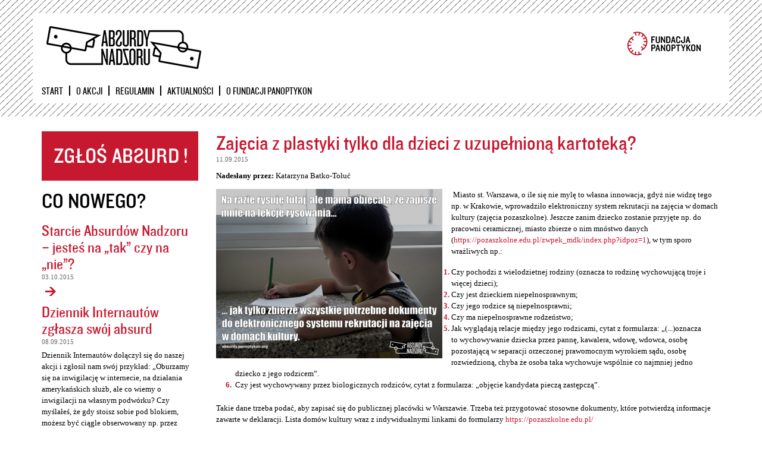

--- FILE ---
content_type: text/html; charset=utf-8
request_url: https://absurdy.panoptykon.org/comment/23365
body_size: 26486
content:
<!DOCTYPE html>
<html lang="pl" dir="ltr"

  xmlns:content="http://purl.org/rss/1.0/modules/content/"
  xmlns:dc="http://purl.org/dc/terms/"
  xmlns:foaf="http://xmlns.com/foaf/0.1/"
  xmlns:og="http://ogp.me/ns#"
  xmlns:rdfs="http://www.w3.org/2000/01/rdf-schema#"
  xmlns:sioc="http://rdfs.org/sioc/ns#"
  xmlns:sioct="http://rdfs.org/sioc/types#"
  xmlns:skos="http://www.w3.org/2004/02/skos/core#"
  xmlns:xsd="http://www.w3.org/2001/XMLSchema#">

<head profile="http://www.w3.org/1999/xhtml/vocab">
    <meta http-equiv="Content-Type" content="text/html; charset=utf-8" />
<meta name="Generator" content="Drupal 7 (http://drupal.org)" />
<link rel="canonical" href="/wpis/zajecia-z-plastyki-tylko-dla-dzieci-z-uzupelniona-kartoteka" />
<link rel="shortlink" href="/node/88" />
<link rel="shortcut icon" href="https://absurdy.panoptykon.org/sites/all/themes/panoptykon_theme/images/panoptykontheme_favicon.png" type="image/png" />
<meta property="og:image" content="/sites/all/themes/panoptykon_theme/images/panoptykon_logo.png" />
<link rel="alternate" type="application/rss+xml" title="Kanał RSS Fundacji Panoptykon" href="rss.xml" />
    <meta http-equiv="X-UA-Compatible" content="IE=edge" />
    <meta name="MobileOptimized" content="width" />
    <meta name="HandheldFriendly" content="true" />
    <meta name="viewport" content="width=device-width, initial-scale=1.0" />
  <title>Zajęcia z plastyki tylko dla dzieci z uzupełnioną kartoteką? | Absurdy Nadzoru</title>
  <link type="text/css" rel="stylesheet" href="https://absurdy.panoptykon.org/sites/default/files/css/css_xE-rWrJf-fncB6ztZfd2huxqgxu4WO-qwma6Xer30m4.css" media="all" />
<link type="text/css" rel="stylesheet" href="https://absurdy.panoptykon.org/sites/default/files/css/css_ONUirtjNp1W5GCRMF__E1LgAIJE8wlynmmsy7-uCaE8.css" media="all" />
<link type="text/css" rel="stylesheet" href="https://absurdy.panoptykon.org/sites/default/files/css/css_JiI0YRlEx_nC_eDwemKTQTyzfWRBRHK3_MGWbY1FNnI.css" media="all" />
<link type="text/css" rel="stylesheet" href="https://absurdy.panoptykon.org/sites/default/files/css/css_hcrK_1OY4uUURlIqoFVMCMAUZXYj_PQNsgNxDfjO-B8.css" media="all" />
<link type="text/css" rel="stylesheet" href="https://absurdy.panoptykon.org/sites/default/files/css/css_FwI6jr8OuN4lSBlPjMd77F7bZDux95ipNN8iBGnpL18.css" media="print" />
  <script type="text/javascript" src="https://absurdy.panoptykon.org/sites/all/modules/jquery_update/replace/jquery/1.10/jquery.min.js?v=1.10.2"></script>
<script type="text/javascript" src="https://absurdy.panoptykon.org/misc/jquery-extend-3.4.0.js?v=1.10.2"></script>
<script type="text/javascript" src="https://absurdy.panoptykon.org/misc/jquery-html-prefilter-3.5.0-backport.js?v=1.10.2"></script>
<script type="text/javascript" src="https://absurdy.panoptykon.org/misc/jquery.once.js?v=1.2"></script>
<script type="text/javascript" src="https://absurdy.panoptykon.org/misc/drupal.js?rtpmp7"></script>
<script type="text/javascript" src="https://absurdy.panoptykon.org/sites/all/modules/waypoints/waypoints.min.js?v=1.0.2"></script>
<script type="text/javascript" src="https://absurdy.panoptykon.org/misc/form.js?v=7.97"></script>
<script type="text/javascript" src="https://absurdy.panoptykon.org/sites/default/files/languages/pl_4oUYoeHlihzhGjQsrSVngf-_PcawCO_Mv1r8NkVVKYw.js?rtpmp7"></script>
<script type="text/javascript" src="https://absurdy.panoptykon.org/misc/textarea.js?v=7.97"></script>
<script type="text/javascript" src="https://absurdy.panoptykon.org/modules/filter/filter.js?rtpmp7"></script>
<script type="text/javascript" src="https://absurdy.panoptykon.org/sites/all/themes/panoptykon_pl_theme/js/remove_has_js.js?rtpmp7"></script>
<script type="text/javascript" src="https://absurdy.panoptykon.org/sites/all/themes/panoptykon_theme/js/script.js?rtpmp7"></script>
<script type="text/javascript">
<!--//--><![CDATA[//><!--
jQuery.extend(Drupal.settings, {"basePath":"\/","pathPrefix":"","setHasJsCookie":0,"ajaxPageState":{"theme":"panoptykon_bl_theme","theme_token":"1nuDTv3dlPTb-LMENbOocK6smzU1Nb6A6SRfDYXuF28","js":{"sites\/all\/modules\/jquery_update\/replace\/jquery\/1.10\/jquery.min.js":1,"misc\/jquery-extend-3.4.0.js":1,"misc\/jquery-html-prefilter-3.5.0-backport.js":1,"misc\/jquery.once.js":1,"misc\/drupal.js":1,"sites\/all\/modules\/waypoints\/waypoints.min.js":1,"misc\/form.js":1,"public:\/\/languages\/pl_4oUYoeHlihzhGjQsrSVngf-_PcawCO_Mv1r8NkVVKYw.js":1,"misc\/textarea.js":1,"modules\/filter\/filter.js":1,"sites\/all\/themes\/panoptykon_pl_theme\/js\/remove_has_js.js":1,"sites\/all\/themes\/panoptykon_theme\/js\/script.js":1},"css":{"modules\/system\/system.base.css":1,"modules\/system\/system.menus.css":1,"modules\/system\/system.messages.css":1,"modules\/system\/system.theme.css":1,"modules\/comment\/comment.css":1,"modules\/field\/theme\/field.css":1,"modules\/node\/node.css":1,"modules\/user\/user.css":1,"sites\/all\/modules\/views\/css\/views.css":1,"sites\/all\/modules\/ckeditor\/css\/ckeditor.css":1,"sites\/all\/modules\/ctools\/css\/ctools.css":1,"modules\/filter\/filter.css":1,"public:\/\/honeypot\/honeypot.css":1,"sites\/all\/themes\/panoptykon_theme\/css\/bootstrap.min.css":1,"sites\/all\/themes\/panoptykon_theme\/css\/bootstrap_extend.css":1,"sites\/all\/themes\/panoptykon_theme\/css\/style.css":1,"sites\/all\/themes\/panoptykon_bl_theme\/css\/bl.css":1,"sites\/all\/themes\/panoptykon_theme\/css\/print.css":1}},"ckeditor":{"input_formats":{"filtered_html":{"customConfig":"\/sites\/all\/modules\/ckeditor\/ckeditor.config.js?","defaultLanguage":"en","toolbar":"\n[\n    [\u0027Source\u0027],\n    [\u0027Cut\u0027,\u0027Copy\u0027,\u0027Paste\u0027,\u0027PasteText\u0027,\u0027PasteFromWord\u0027,\u0027-\u0027,\u0027SpellChecker\u0027, \u0027Scayt\u0027],\n    [\u0027Undo\u0027,\u0027Redo\u0027,\u0027Find\u0027,\u0027Replace\u0027,\u0027-\u0027,\u0027SelectAll\u0027],\n    [\u0027Image\u0027,\u0027Media\u0027,\u0027Flash\u0027,\u0027Table\u0027,\u0027HorizontalRule\u0027,\u0027Smiley\u0027,\u0027SpecialChar\u0027],\n    [\u0027Maximize\u0027, \u0027ShowBlocks\u0027],\n    \u0027\/\u0027,\n    [\u0027Format\u0027],\n    [\u0027Bold\u0027,\u0027Italic\u0027,\u0027Underline\u0027,\u0027Strike\u0027,\u0027-\u0027,\u0027Subscript\u0027,\u0027Superscript\u0027,\u0027-\u0027,\u0027RemoveFormat\u0027],\n    [\u0027NumberedList\u0027,\u0027BulletedList\u0027,\u0027-\u0027,\u0027Outdent\u0027,\u0027Indent\u0027,\u0027Blockquote\u0027],\n    [\u0027JustifyLeft\u0027,\u0027JustifyCenter\u0027,\u0027JustifyRight\u0027,\u0027JustifyBlock\u0027,\u0027-\u0027,\u0027BidiLtr\u0027,\u0027BidiRtl\u0027],\n    [\u0027Link\u0027,\u0027Unlink\u0027,\u0027Anchor\u0027,\u0027Linkit\u0027]\n]\n    ","enterMode":1,"shiftEnterMode":2,"toolbarStartupExpanded":true,"width":"100%","skin":"moono-lisa","format_tags":"p;div;pre;address;h1;h2;h3;h4;h5;h6","show_toggle":"t","default":"t","ss":"2","loadPlugins":[],"entities":false,"entities_greek":false,"entities_latin":false,"scayt_autoStartup":false,"stylesCombo_stylesSet":"drupal:\/sites\/all\/modules\/ckeditor\/ckeditor.styles.js","contentsCss":["\/sites\/all\/modules\/ckeditor\/css\/ckeditor.css?rtpmp7","\/sites\/all\/libraries\/ckeditor\/contents.css?rtpmp7"]},"full_html":{"customConfig":"\/sites\/all\/modules\/ckeditor\/ckeditor.config.js?","defaultLanguage":"en","toolbar":"\n[\n    [\u0027Source\u0027],\n    [\u0027Cut\u0027,\u0027Copy\u0027,\u0027Paste\u0027,\u0027PasteText\u0027,\u0027PasteFromWord\u0027,\u0027-\u0027,\u0027SpellChecker\u0027, \u0027Scayt\u0027],\n    [\u0027Undo\u0027,\u0027Redo\u0027,\u0027Find\u0027,\u0027Replace\u0027,\u0027-\u0027,\u0027SelectAll\u0027],\n    [\u0027Image\u0027,\u0027Media\u0027,\u0027Flash\u0027,\u0027Table\u0027,\u0027HorizontalRule\u0027,\u0027Smiley\u0027,\u0027SpecialChar\u0027,\u0027Iframe\u0027],\n    \u0027\/\u0027,\n    [\u0027Bold\u0027,\u0027Italic\u0027,\u0027Underline\u0027,\u0027Strike\u0027,\u0027-\u0027,\u0027Subscript\u0027,\u0027Superscript\u0027,\u0027-\u0027,\u0027RemoveFormat\u0027],\n    [\u0027NumberedList\u0027,\u0027BulletedList\u0027,\u0027-\u0027,\u0027Outdent\u0027,\u0027Indent\u0027,\u0027Blockquote\u0027,\u0027CreateDiv\u0027],\n    [\u0027JustifyLeft\u0027,\u0027JustifyCenter\u0027,\u0027JustifyRight\u0027,\u0027JustifyBlock\u0027,\u0027-\u0027,\u0027BidiLtr\u0027,\u0027BidiRtl\u0027,\u0027-\u0027,\u0027Language\u0027],\n    [\u0027Link\u0027,\u0027Unlink\u0027,\u0027Anchor\u0027,\u0027Linkit\u0027],\n    [\u0027DrupalBreak\u0027],\n    \u0027\/\u0027,\n    [\u0027Format\u0027,\u0027Font\u0027,\u0027FontSize\u0027],\n    [\u0027TextColor\u0027,\u0027BGColor\u0027],\n    [\u0027Maximize\u0027, \u0027ShowBlocks\u0027]\n]\n    ","enterMode":1,"shiftEnterMode":2,"toolbarStartupExpanded":true,"width":"100%","skin":"moono-lisa","format_tags":"p;div;pre;address;h1;h2;h3;h4;h5;h6","show_toggle":"t","default":"t","ss":"2","loadPlugins":[],"entities":false,"entities_greek":false,"entities_latin":false,"scayt_autoStartup":false,"stylesCombo_stylesSet":"drupal:\/sites\/all\/modules\/ckeditor\/ckeditor.styles.js","contentsCss":["\/sites\/all\/modules\/ckeditor\/css\/ckeditor.css?rtpmp7","\/sites\/all\/libraries\/ckeditor\/contents.css?rtpmp7"]}},"plugins":[],"textarea_default_format":{"edit-comment-body-und-0-value":"plain_text"}},"urlIsAjaxTrusted":{"\/comment\/reply\/88":true}});
//--><!]]>
</script>
  
  <!--[if (gte IE 6)&(lte IE 8)]>
    <script src="/sites/all/themes/panoptykon_theme/js/selectivizr-min.js"></script>
  <![endif]-->
  <!--[if lt IE 9]>
    <script src="/sites/all/themes/panoptykon_theme/js/html5-respond.js"></script>
  <![endif]-->
</head>
<body x-data="{ tab1: 'a', tab2: 'a', tab3: 'a', tab7: 'a', tab9: 'a' }" class="html not-front not-logged-in one-sidebar sidebar-first page-node page-node- page-node-88 node-type-article" >
  <div id="skip-link">
    <a href="#main-content" class="element-invisible element-focusable">Przejdź do treści</a>
  </div>
    <header id="header-wrapper" class="container-wrapper">

  <div id="header" class="header container">   
	<div id="header-inner" class="header-inner"> 
	
          <a href="/" title="Strona główna" rel="home" id="logo">
        <img src="https://absurdy.panoptykon.org/sites/default/files/logo_1.png" alt="Strona główna" />
      </a> <!-- /#logo -->
    
    
      <div class="region region-header">
    <div id="block-block-7" class="block block-block panoptykon-logo">

    
  <div class="content">
    <p><a class="no-focus" href="http://panoptykon.org"><img alt="Logo Fundacji Panoptykon" src="/sites/default/files//logo_small.png" style="height:47px; width:131px" /></a></p>
  </div>
</div>
  </div>

          <nav id="main-menu" role="navigation" class="main-menu navigation clearfix">
        <ul id="main-menu-links" class="links main-menu-links"><li class="menu-218 first"><a href="/" title="">Start</a></li>
<li class="menu-392"><a href="/akcja">O akcji</a></li>
<li class="menu-393"><a href="/regulamin">Regulamin</a></li>
<li class="menu-418"><a href="/aktualnosci">Aktualności</a></li>
<li class="menu-454 last"><a href="/o-fundacji-panoptykon">O Fundacji Panoptykon</a></li>
</ul>      </nav> <!-- /#main-menu -->
        
</div></div></header> <!--  /#header-inner, /#header, /#header-wrapper -->

<div class="container-wrapper" id="main-wrapper">
  <div id="main" role="main" class="container main">
     <div class="row">
        
           
             <aside id="sidebar-first" class="col-sm-3 sidebar sidebar-first"> 
			    <div id="sidebar-first-inner">
                   <div class="region region-sidebar-first">
    <div id="block-block-1" class="block block-block report-absurd">

    
  <div class="content">
    <p><span style="font-size:26px"><strong><a href="/zglos-absurd">Zgłoś absurd!</a></strong></span></p>
  </div>
</div>
<div id="block-views-news-block" class="block block-views">

    <h2>CO NOWEGO?</h2>
  
  <div class="content">
    <div class="view view-news view-id-news view-display-id-block view-dom-id-c5add0c8df05c1275729ba5a3b07ee90">
        
  
  
      <div class="view-content">
        <div class="views-row views-row-1 views-row-odd views-row-first">
      
  <div class="views-field views-field-title">        <span class="field-content"><a href="/aktualnosci/starcie-absurdow-nadzoru-jestes-na-tak-czy-na-nie"> Starcie Absurdów Nadzoru – jesteś na „tak” czy na „nie”?</a></span>  </div>  
  <div class="views-field views-field-created">        <span class="field-content">03.10.2015</span>  </div>  
  <span class="views-field views-field-body">        <span class="field-content"><div class="field field-name-body field-type-text-with-summary field-label-hidden">
<div class="field-items">
<div class="field-item even"></div></div></div></span>  </span>  
  <span class="views-field views-field-path">        <span class="field-content"><a href="/aktualnosci/starcie-absurdow-nadzoru-jestes-na-tak-czy-na-nie"> Starcie Absurdów Nadzoru – jesteś na „tak” czy na „nie”?</a></span>  </span>  </div>
  <div class="views-row views-row-2 views-row-even">
      
  <div class="views-field views-field-title">        <span class="field-content"><a href="/aktualnosci/dziennik-internautow-zglasza-swoj-absurd">Dziennik Internautów zgłasza swój absurd</a></span>  </div>  
  <div class="views-field views-field-created">        <span class="field-content">08.09.2015</span>  </div>  
  <span class="views-field views-field-body">        <span class="field-content"><p>Dziennik Internautów dołączył się do naszej akcji i zgłosił nam swój przykład: „Oburzamy się na inwigilację w internecie, na działania amerykańskich służb, ale co wiemy o inwigilacji na własnym podwórku? Czy myślałeś, że gdy stoisz sobie pod blokiem, możesz być ciągle obserwowany np. przez człowieka ze straży miejskiej, który siedzi przy biurku i pije kawę? Czy myślałeś, ile naprawdę kamer może być w Twojej okolicy? A może spojrzysz na mapkę, która może to ukazywać?”. Polecamy artykuł Marcina Maja: <em><a href="http://di.com.pl/ktos-nasikal-pod-kamera-czyli-inwigilacja-z-perspektywy-wlasnego-podworka-51823">Ktoś nasikał pod kamerą, czyli inwigilacja z perspektywy własnego podwórka</a></em>.</p>
</span>  </span>  
  <span class="views-field views-field-path">        <span class="field-content"><a href="/aktualnosci/dziennik-internautow-zglasza-swoj-absurd">Dziennik Internautów zgłasza swój absurd</a></span>  </span>  </div>
  <div class="views-row views-row-3 views-row-odd">
      
  <div class="views-field views-field-title">        <span class="field-content"><a href="/aktualnosci/checkpoint-buw">Checkpoint BUW</a></span>  </div>  
  <div class="views-field views-field-created">        <span class="field-content">08.09.2015</span>  </div>  
  <span class="views-field views-field-body">        <span class="field-content"><p>Biblioteka Uniwersytecka w Warszawie. Jedna z najważniejszych bibliotek akademickich w stolicy. Codziennie przewijają się przez nią setki studentów, doktorantów i pracowników naukowych. Są również pasjonaci, samodzielni badacze i warszawiacy, którzy poszukują niedostępnych gdzie indziej pozycji. Wycieczka po mieście bez wizyty w BUW-ie też się nie liczy. W wolnej chwili można tu pójść na kawę, do słynnych ogrodów lub obejrzeć wystawę. Wszystko dla wszystkich, od ręki i na miejscu. No tak, ale najpierw trzeba się dostać do środka.</p>
</span>  </span>  
  <span class="views-field views-field-path">        <span class="field-content"><a href="/aktualnosci/checkpoint-buw">Checkpoint BUW</a></span>  </span>  </div>
  <div class="views-row views-row-4 views-row-even">
      
  <div class="views-field views-field-title">        <span class="field-content"><a href="/aktualnosci/kontrole-na-lotniskach-i-absurdy-nadzoru">Kontrole na lotniskach i absurdy nadzoru</a></span>  </div>  
  <div class="views-field views-field-created">        <span class="field-content">01.09.2015</span>  </div>  
  <span class="views-field views-field-body">        <span class="field-content"><p>Na łamach <a href="http://www.krytykapolityczna.pl/artykuly/opinie/20150901/szymielewicz-irytujace-szkodliwe-niebezpieczne" style="line-height: 20.8px;">Dziennika Opinii, Katarzyna Szymielewicz przedstawia swój absurd nadzoru – kontrole na lotniskach</a>: „Dokładnie ten sam przedmiot – ładowarka, kawałek kabla, but na podwyższonej podeszwie, pasek, kawałek metalu gdzieś przy ciele, czy coś w kształcie tuby – raz uruchamia sygnał ostrzegawczy i oznacza stracone 15 minut na dodatkowe sprawdzenie, a innym razem okazuje się zupełnie niewidzialny”. A jaki absurd nadzoru uwiera Ciebie najbardziej?</p>
</span>  </span>  
  <span class="views-field views-field-path">        <span class="field-content"><a href="/aktualnosci/kontrole-na-lotniskach-i-absurdy-nadzoru">Kontrole na lotniskach i absurdy nadzoru</a></span>  </span>  </div>
  <div class="views-row views-row-5 views-row-odd views-row-last">
      
  <div class="views-field views-field-title">        <span class="field-content"><a href="/aktualnosci/jak-wziac-udzial-w-akcji-absurdy-nadzoru">Jak wziąć udział w akcji „Absurdy Nadzoru&quot;?</a></span>  </div>  
  <div class="views-field views-field-created">        <span class="field-content">25.08.2015</span>  </div>  
  <span class="views-field views-field-body">        <span class="field-content"><p>Poznaj 5 sposobów na zaangażowanie się w akcję „Absurdy Nadzoru".</p>
</span>  </span>  
  <span class="views-field views-field-path">        <span class="field-content"><a href="/aktualnosci/jak-wziac-udzial-w-akcji-absurdy-nadzoru">Jak wziąć udział w akcji „Absurdy Nadzoru&quot;?</a></span>  </span>  </div>
    </div>
  
  
  
  
  
  
</div>  </div>
</div>
  </div>
				</div> 
             </aside> <!-- /#sidebar-first -->
             
         <div id="page" class="page col-sm-9">
             
             
             <a id="main-content"></a>
                                                  <h1 class="title" id="page-title">
                        Zajęcia z plastyki tylko dla dzieci z uzupełnioną kartoteką?                    </h1>
                                   
                            <div class="tabs">
                                   </div>
                        
                  
                        
              <div class="region region-content">
    <div id="block-system-main" class="block block-system">

    
  <div class="content">
    <article id="node-88" class="node node-article node-promoted node-full clearfix" about="/wpis/zajecia-z-plastyki-tylko-dla-dzieci-z-uzupelniona-kartoteka" typeof="sioc:Item foaf:Document" role="article">

      <span property="dc:title" content="Zajęcia z plastyki tylko dla dzieci z uzupełnioną kartoteką?" class="rdf-meta element-hidden"></span><span property="sioc:num_replies" content="1514" datatype="xsd:integer" class="rdf-meta element-hidden"></span>
      <div class="meta submitted">
            <span property="dc:date dc:created" content="2015-09-11T16:50:07+02:00" datatype="xsd:dateTime" rel="sioc:has_creator">11.09.2015</span>    </div>
  
  

  <div class="content clearfix">
    <div class="field field-name-field-author field-type-text field-label-inline clearfix"><div class="field-label">Nadesłany przez:&nbsp;</div><div class="field-items"><div class="field-item even"> Katarzyna Batko-Tołuć</div></div></div><div class="field field-name-field-image field-type-image field-label-hidden"><div class="field-items"><div class="field-item even" rel="og:image rdfs:seeAlso" resource="https://absurdy.panoptykon.org/sites/default/files/styles/large/public/field/image/dom_kultury-1.png?itok=i1z1L-Hk"><img typeof="foaf:Image" src="https://absurdy.panoptykon.org/sites/default/files/styles/large/public/field/image/dom_kultury-1.png?itok=i1z1L-Hk" width="380" height="285" alt="" /></div></div></div><div class="field field-name-body field-type-text-with-summary field-label-hidden"><div class="field-items"><div class="field-item even" property="content:encoded"><p> Miasto st. Warszawa, o ile się nie mylę to własna innowacja, gdyż nie widzę tego np. w Krakowie, wprowadziło elektroniczny system rekrutacji na zajęcia w domach kultury (zajęcia pozaszkolne). Jeszcze zanim dziecko zostanie przyjęte np. do pracowni ceramicznej, miasto zbierze o nim mnóstwo danych (<a href="https://pozaszkolne.edu.pl/zwpek_mdk/index.php?idpoz=1">https://pozaszkolne.edu.pl/zwpek_mdk/index.php?idpoz=1</a>), w tym sporo wrażliwych np.:</p>
<ol>
<li>Czy pochodzi z wielodzietnej rodziny (oznacza to rodzinę wychowującą troje i więcej dzieci);</li>
<li>Czy jest dzieckiem niepełnosprawnym;</li>
<li>Czy jego rodzice są niepełnosprawni;</li>
<li>Czy ma niepełnosprawne rodzeństwo;</li>
<li>Jak wyglądają relacje między jego rodzicami, cytat z formularza: „(...)oznacza to wychowywanie dziecka przez pannę, kawalera, wdowę, wdowca, osobę pozostającą w separacji orzeczonej prawomocnym wyrokiem sądu, osobę rozwiedzioną, chyba że osoba taka wychowuje wspólnie co najmniej jedno dziecko z jego rodzicem”.</li>
<li>Czy jest wychowywany przez biologicznych rodziców, cytat z formularza: „objęcie kandydata pieczą zastępczą”.</li>
</ol>
<p>Takie dane trzeba podać, aby zapisać się do publicznej placówki w Warszawie. Trzeba też przygotować stosowne dokumenty, które potwierdzą informacje zawarte w deklaracji. Lista domów kultury wraz z indywidualnymi linkami do formularzy <a href="https://pozaszkolne.edu.pl/">https://pozaszkolne.edu.pl/</a></p>
<p>Link: <a href="https://pozaszkolne.edu.pl/zwpek_mdk/index.php?idpoz=1">https://pozaszkolne.edu.pl/zwpek_mdk/index.php?idpoz=1</a></p>
</div></div></div><div class="field field-name-field-tags field-type-taxonomy-term-reference field-label-hidden"><div class="field-items"><div class="field-item even" rel="dc:subject"><a href="/tagi-tematyczne/wscibski-urzad" typeof="skos:Concept" property="rdfs:label skos:prefLabel" datatype="">wścibski urząd</a></div></div></div>  </div>

  
  <section id="comments" class="comment-wrapper">
          <h2 class="title">Komentarze</h2>
      
  <a id="comment-23023"></a>
<article class="comment comment-by-anonymous clearfix" about="/comment/23023#comment-23023" typeof="sioc:Post sioct:Comment">

  <footer class="attribution">

    
    <div class="submitted">
      <p class="commenter-name">
        <span rel="sioc:has_creator"><span class="username" xml:lang="" typeof="sioc:UserAccount" property="foaf:name" datatype="">파워사다리</span></span>      </p>
      <p class="comment-time">
        <span property="dc:date dc:created" content="2023-08-21T09:18:29+02:00" datatype="xsd:dateTime">21.08.2023</span>      </p>
      <p class="comment-permalink">
        <a href="/comment/23023#comment-23023" class="permalink" rel="bookmark">Adres</a>      </p>
    </div>
  </footer>

  <div class="comment-text">
    <div class="comment-arrow"></div>

    
        <h3 property="dc:title" datatype="" class="element-invisible"><a href="/comment/23023#comment-23023" class="permalink" rel="bookmark">This is my first time i visit</a></h3>
    
    <div class="content">
      <span rel="sioc:reply_of" resource="/wpis/zajecia-z-plastyki-tylko-dla-dzieci-z-uzupelniona-kartoteka" class="rdf-meta element-hidden"></span><div class="field field-name-comment-body field-type-text-long field-label-hidden"><div class="field-items"><div class="field-item even" property="content:encoded"><p>This is my first time i visit here. I discovered sthis website incorporates treasured statistics in it. I&#039;m simply happy with articles nice and presentation.	&lt;a href=&quot;<a href="https://hugo-dixon.com/power-ladder/&quot;&gt;">https://hugo-dixon.com/power-ladder/&quot;&gt;</a>파워사다리&lt;/a&gt;</p>
</div></div></div>          </div> <!-- /.content -->

      </div> <!-- /.comment-text -->
</article>
<a id="comment-23024"></a>
<article class="comment comment-by-anonymous clearfix" about="/comment/23024#comment-23024" typeof="sioc:Post sioct:Comment">

  <footer class="attribution">

    
    <div class="submitted">
      <p class="commenter-name">
        <span rel="sioc:has_creator"><span class="username" xml:lang="" typeof="sioc:UserAccount" property="foaf:name" datatype="">토토</span></span>      </p>
      <p class="comment-time">
        <span property="dc:date dc:created" content="2023-08-21T09:20:55+02:00" datatype="xsd:dateTime">21.08.2023</span>      </p>
      <p class="comment-permalink">
        <a href="/comment/23024#comment-23024" class="permalink" rel="bookmark">Adres</a>      </p>
    </div>
  </footer>

  <div class="comment-text">
    <div class="comment-arrow"></div>

    
        <h3 property="dc:title" datatype="" class="element-invisible"><a href="/comment/23024#comment-23024" class="permalink" rel="bookmark">Recognizes for paper this</a></h3>
    
    <div class="content">
      <span rel="sioc:reply_of" resource="/wpis/zajecia-z-plastyki-tylko-dla-dzieci-z-uzupelniona-kartoteka" class="rdf-meta element-hidden"></span><div class="field field-name-comment-body field-type-text-long field-label-hidden"><div class="field-items"><div class="field-item even" property="content:encoded"><p>Recognizes for paper this kind of beneficial composition, i stumbled beside your weblog except decipher a restrained announce. I want your method of inscription.. Thank you for taking the time to discuss this, i feel strongly approximately it and love getting to know greater on this topic. If feasible, as you advantage understanding, could you thoughts updating your weblog with more records? It&#039;s miles extremely helpful for me greetings! That is my first visit in your blog! We are a team of volunteers and beginning a new initiative in a network inside the equal niche. Your blog furnished us useful information to paintings on. You have got carried out a superb process! I desire i had found this weblog before. The recommendation on this publish could be very beneficial and that i sincerely will study the opposite posts of this series too. Thanks for posting this. You have got a very good web site, nicely constructed and very interesting i have bookmarked you hopefully you keep posting new stuff. Preserve up the notable work , i read few content on this website online and i think that your blog is very exciting and includes sets of wonderful information .	&lt;a href=&quot;<a href="https://healthwebnews.com/basic-review-of-slot/&quot;&gt;">https://healthwebnews.com/basic-review-of-slot/&quot;&gt;</a>토토&lt;/a&gt;</p>
</div></div></div>          </div> <!-- /.content -->

      </div> <!-- /.comment-text -->
</article>
<a id="comment-23025"></a>
<article class="comment comment-by-anonymous clearfix" about="/comment/23025#comment-23025" typeof="sioc:Post sioct:Comment">

  <footer class="attribution">

    
    <div class="submitted">
      <p class="commenter-name">
        <span rel="sioc:has_creator"><span class="username" xml:lang="" typeof="sioc:UserAccount" property="foaf:name" datatype="">먹튀마루 검증커뮤니티</span></span>      </p>
      <p class="comment-time">
        <span property="dc:date dc:created" content="2023-08-21T09:24:27+02:00" datatype="xsd:dateTime">21.08.2023</span>      </p>
      <p class="comment-permalink">
        <a href="/comment/23025#comment-23025" class="permalink" rel="bookmark">Adres</a>      </p>
    </div>
  </footer>

  <div class="comment-text">
    <div class="comment-arrow"></div>

    
        <h3 property="dc:title" datatype="" class="element-invisible"><a href="/comment/23025#comment-23025" class="permalink" rel="bookmark">https://writeupcafe.com/%ec</a></h3>
    
    <div class="content">
      <span rel="sioc:reply_of" resource="/wpis/zajecia-z-plastyki-tylko-dla-dzieci-z-uzupelniona-kartoteka" class="rdf-meta element-hidden"></span><div class="field field-name-comment-body field-type-text-long field-label-hidden"><div class="field-items"><div class="field-item even" property="content:encoded"><p><a href="https://writeupcafe.com/%ec%a7%84%ec%a0%95%ed%95%9c-%ec%b1%94%ed%94%bc%ec%96%b8%ec%b2%98%eb%9f%bc-%ec%b9%b4%ec%a7%80%eb%85%b8-%eb%b0%94%ec%b9%b4%eb%9d%bc-%ea%b2%8c%ec%9e%84%ec%9d%84-%ed%95%a0-%ec%88%98-%ec%9e%88%ec%8a%b5/">https://writeupcafe.com/%ec%a7%84%ec%a0%95%ed%95%9c-%ec%b1%94%ed%94%bc%e...</a>	I read a super deal of sts of hobby. i need you to thank in your season of this high-quality study!!! I definately recognize each and every piece of it and that i have you bookmarked to examine new stuff of your blog an unquestionable requirement read blog!</p>
</div></div></div>          </div> <!-- /.content -->

      </div> <!-- /.comment-text -->
</article>
<a id="comment-23027"></a>
<article class="comment comment-by-anonymous clearfix" about="/comment/23027#comment-23027" typeof="sioc:Post sioct:Comment">

  <footer class="attribution">

    
    <div class="submitted">
      <p class="commenter-name">
        <span rel="sioc:has_creator"><span class="username" xml:lang="" typeof="sioc:UserAccount" property="foaf:name" datatype="">토담토담토토</span></span>      </p>
      <p class="comment-time">
        <span property="dc:date dc:created" content="2023-08-21T09:38:13+02:00" datatype="xsd:dateTime">21.08.2023</span>      </p>
      <p class="comment-permalink">
        <a href="/comment/23027#comment-23027" class="permalink" rel="bookmark">Adres</a>      </p>
    </div>
  </footer>

  <div class="comment-text">
    <div class="comment-arrow"></div>

    
        <h3 property="dc:title" datatype="" class="element-invisible"><a href="/comment/23027#comment-23027" class="permalink" rel="bookmark">I found so many thrilling</a></h3>
    
    <div class="content">
      <span rel="sioc:reply_of" resource="/wpis/zajecia-z-plastyki-tylko-dla-dzieci-z-uzupelniona-kartoteka" class="rdf-meta element-hidden"></span><div class="field field-name-comment-body field-type-text-long field-label-hidden"><div class="field-items"><div class="field-item even" property="content:encoded"><p>I found so many thrilling matters in this particular weblog, one thing i would like to request you that please keep posting such type of informatics blog. You&#039;ve got a great factor here! I absolutely trust what you have said!! Thank you for sharing your perspectives... Wish more human beings will read this article!!! Surely inspired! Everything could be very open and very clean clarification of issues. It includes in reality facts. Your website could be very valuable. Thanks for sharing. Just announcing thank you will now not simply be sufficient, for the fantasti c lucidity for your writing. I&#039;m able to immediately snatch your rss feed to live knowledgeable of any updates . Nicely, this were given me wondering what other exercises are top for those of us who discover ourselves on the street or have confined system alternatives. I study a article underneath the equal name some time in the past, but this articles fine is a whole lot, plenty better. The way you do this. Exquisite activity for publishing one of these beneficial net website online. Your internet log isn’t handiest beneficial however it&#039;s miles moreover without a doubt innovative too.	&lt;a href=&quot;<a href="http://todamtoto.pbworks.com/w/page/150447189/todamtoto#view=page&quot;&gt;">http://todamtoto.pbworks.com/w/page/150447189/todamtoto#view=page&quot;&gt;</a>토담토담토토&lt;/a&gt;</p>
</div></div></div>          </div> <!-- /.content -->

      </div> <!-- /.comment-text -->
</article>
<a id="comment-23028"></a>
<article class="comment comment-by-anonymous clearfix" about="/comment/23028#comment-23028" typeof="sioc:Post sioct:Comment">

  <footer class="attribution">

    
    <div class="submitted">
      <p class="commenter-name">
        <span rel="sioc:has_creator"><span class="username" xml:lang="" typeof="sioc:UserAccount" property="foaf:name" datatype="">사다리사이트</span></span>      </p>
      <p class="comment-time">
        <span property="dc:date dc:created" content="2023-08-21T09:50:57+02:00" datatype="xsd:dateTime">21.08.2023</span>      </p>
      <p class="comment-permalink">
        <a href="/comment/23028#comment-23028" class="permalink" rel="bookmark">Adres</a>      </p>
    </div>
  </footer>

  <div class="comment-text">
    <div class="comment-arrow"></div>

    
        <h3 property="dc:title" datatype="" class="element-invisible"><a href="/comment/23028#comment-23028" class="permalink" rel="bookmark">I am truly enjoying your</a></h3>
    
    <div class="content">
      <span rel="sioc:reply_of" resource="/wpis/zajecia-z-plastyki-tylko-dla-dzieci-z-uzupelniona-kartoteka" class="rdf-meta element-hidden"></span><div class="field field-name-comment-body field-type-text-long field-label-hidden"><div class="field-items"><div class="field-item even" property="content:encoded"><p>I am truly enjoying your internet site. You certainly 	&lt;a href=&quot;<a href="https://dmx-official.com/%ec%82%ac%eb%8b%a4%eb%a6%ac%ec%82%ac%ec%9d%b4%ed%8a%b8/&quot;&gt;">https://dmx-official.com/%ec%82%ac%eb%8b%a4%eb%a6%ac%ec%82%ac%ec%9d%b4%e...</a>사다리사이트&lt;/a&gt;</p>
</div></div></div>          </div> <!-- /.content -->

      </div> <!-- /.comment-text -->
</article>
<a id="comment-23030"></a>
<article class="comment comment-by-anonymous clearfix" about="/comment/23030#comment-23030" typeof="sioc:Post sioct:Comment">

  <footer class="attribution">

    
    <div class="submitted">
      <p class="commenter-name">
        <span rel="sioc:has_creator"><span class="username" xml:lang="" typeof="sioc:UserAccount" property="foaf:name" datatype="">asda</span></span>      </p>
      <p class="comment-time">
        <span property="dc:date dc:created" content="2023-08-21T10:06:44+02:00" datatype="xsd:dateTime">21.08.2023</span>      </p>
      <p class="comment-permalink">
        <a href="/comment/23030#comment-23030" class="permalink" rel="bookmark">Adres</a>      </p>
    </div>
  </footer>

  <div class="comment-text">
    <div class="comment-arrow"></div>

    
        <h3 property="dc:title" datatype="" class="element-invisible"><a href="/comment/23030#comment-23030" class="permalink" rel="bookmark">I found so many thrilling</a></h3>
    
    <div class="content">
      <span rel="sioc:reply_of" resource="/wpis/zajecia-z-plastyki-tylko-dla-dzieci-z-uzupelniona-kartoteka" class="rdf-meta element-hidden"></span><div class="field field-name-comment-body field-type-text-long field-label-hidden"><div class="field-items"><div class="field-item even" property="content:encoded"><p>I found so many thrilling matters in this particular weblog, one thing i would like to request you that please keep posting such type of informatics blog. You&#039;ve got a great factor here! I absolutely trust what you have said!! Thank you for sharing your perspectives... Wish more human beings will read this article!!! Surely inspired! Everything could be very open and very clean clarification of issues. It includes in reality facts. Your website could be very valuable. Thanks for sharing. Just announcing thank you will now not simply be sufficient, for the fantasti c lucidity for your writing. I&#039;m able to immediately snatch your rss feed to live knowledgeable of any updates . Nicely, this were given me wondering what other exercises are top for those of us who discover ourselves on the street or have confined system alternatives. I study a article underneath the equal name some time in the past, but this articles fine is a whole lot, plenty better. The way you do this. Exquisite activity for publishing one of these beneficial net website online. Your internet log isn’t handiest beneficial however it&#039;s miles moreover without a doubt innovative too.	[url=<a href="https://telescope.ac/anniemayhem-CuJdBFu1_/modeun-seulros-kajino---gajang-keun-onrain-kajino-jung-hana]">https://telescope.ac/anniemayhem-CuJdBFu1_/modeun-seulros-kajino---gajan...</a>모두의토토검증업체[/url]</p>
</div></div></div>          </div> <!-- /.content -->

      </div> <!-- /.comment-text -->
</article>
<a id="comment-23031"></a>
<article class="comment comment-by-anonymous clearfix" about="/comment/23031#comment-23031" typeof="sioc:Post sioct:Comment">

  <footer class="attribution">

    
    <div class="submitted">
      <p class="commenter-name">
        <span rel="sioc:has_creator"><span class="username" xml:lang="" typeof="sioc:UserAccount" property="foaf:name" datatype="">오션카지노 쿠폰</span></span>      </p>
      <p class="comment-time">
        <span property="dc:date dc:created" content="2023-08-21T10:19:40+02:00" datatype="xsd:dateTime">21.08.2023</span>      </p>
      <p class="comment-permalink">
        <a href="/comment/23031#comment-23031" class="permalink" rel="bookmark">Adres</a>      </p>
    </div>
  </footer>

  <div class="comment-text">
    <div class="comment-arrow"></div>

    
        <h3 property="dc:title" datatype="" class="element-invisible"><a href="/comment/23031#comment-23031" class="permalink" rel="bookmark">Great goods from you, man. I</a></h3>
    
    <div class="content">
      <span rel="sioc:reply_of" resource="/wpis/zajecia-z-plastyki-tylko-dla-dzieci-z-uzupelniona-kartoteka" class="rdf-meta element-hidden"></span><div class="field field-name-comment-body field-type-text-long field-label-hidden"><div class="field-items"><div class="field-item even" property="content:encoded"><p>Great goods from you, man. I have take into account your stwise. I can&#039;t wait to read much more from you. This is really a tremendous website.	&lt;a href=&quot;<a href="https://shopthehotdeals.com/oceancasino/&quot;&gt;">https://shopthehotdeals.com/oceancasino/&quot;&gt;</a>오션카지노 쿠폰&lt;/a&gt;</p>
</div></div></div>          </div> <!-- /.content -->

      </div> <!-- /.comment-text -->
</article>
<a id="comment-23033"></a>
<article class="comment comment-by-anonymous clearfix" about="/comment/23033#comment-23033" typeof="sioc:Post sioct:Comment">

  <footer class="attribution">

    
    <div class="submitted">
      <p class="commenter-name">
        <span rel="sioc:has_creator"><span class="username" xml:lang="" typeof="sioc:UserAccount" property="foaf:name" datatype="">토토매거진 검증업체</span></span>      </p>
      <p class="comment-time">
        <span property="dc:date dc:created" content="2023-08-21T10:44:25+02:00" datatype="xsd:dateTime">21.08.2023</span>      </p>
      <p class="comment-permalink">
        <a href="/comment/23033#comment-23033" class="permalink" rel="bookmark">Adres</a>      </p>
    </div>
  </footer>

  <div class="comment-text">
    <div class="comment-arrow"></div>

    
        <h3 property="dc:title" datatype="" class="element-invisible"><a href="/comment/23033#comment-23033" class="permalink" rel="bookmark">https://8254243c3fb424</a></h3>
    
    <div class="content">
      <span rel="sioc:reply_of" resource="/wpis/zajecia-z-plastyki-tylko-dla-dzieci-z-uzupelniona-kartoteka" class="rdf-meta element-hidden"></span><div class="field field-name-comment-body field-type-text-long field-label-hidden"><div class="field-items"><div class="field-item even" property="content:encoded"><p><a href="https://8254243c3fb424.wifeosite.com/">https://8254243c3fb424.wifeosite.com/</a>	Ibest post. I take a look at some thing more difficult on completely specific blogs everyday. Thank you for taking the time to speak about this, i sense strongly approximately it and love studying more in this subject matter. If possible, as you advantage understanding, might you thoughts updating your weblog with extra statistics? It&#039;s far extremely beneficial for me . i am normally to blogging i genuinely respect your content material. Your content material has absolutely peaks my hobby. I can bookmark your website online and hold checking for brand new data. Cool submit. There’s an difficulty together with your site in chrome, and you may need to test this… the browser is the market chief and a good detail of people will omit your tremendous writing due to this trouble. This is very educational content and written properly for a trade. It is pleasant to peer that a few people nevertheless understand how to write a high-quality submit.! Whats up there, you&#039;ve got completed an first rate process. I’ll absolutely digg it and in my opinion advise to my friends. I’m confident they’ll be benefited from this website. This may be superb plus meanful. This could be interesting web site. Leading is as a substitute available element. You could have seriously made it simpler for many individuals who appear to check web site and supply these oldsters usefull facts and information.</p>
</div></div></div>          </div> <!-- /.content -->

      </div> <!-- /.comment-text -->
</article>
<a id="comment-23035"></a>
<article class="comment comment-by-anonymous clearfix" about="/comment/23035#comment-23035" typeof="sioc:Post sioct:Comment">

  <footer class="attribution">

    
    <div class="submitted">
      <p class="commenter-name">
        <span rel="sioc:has_creator"><span class="username" xml:lang="" typeof="sioc:UserAccount" property="foaf:name" datatype="">메이저사이트</span></span>      </p>
      <p class="comment-time">
        <span property="dc:date dc:created" content="2023-08-21T11:15:53+02:00" datatype="xsd:dateTime">21.08.2023</span>      </p>
      <p class="comment-permalink">
        <a href="/comment/23035#comment-23035" class="permalink" rel="bookmark">Adres</a>      </p>
    </div>
  </footer>

  <div class="comment-text">
    <div class="comment-arrow"></div>

    
        <h3 property="dc:title" datatype="" class="element-invisible"><a href="/comment/23035#comment-23035" class="permalink" rel="bookmark">I see you bought definitely</a></h3>
    
    <div class="content">
      <span rel="sioc:reply_of" resource="/wpis/zajecia-z-plastyki-tylko-dla-dzieci-z-uzupelniona-kartoteka" class="rdf-meta element-hidden"></span><div class="field field-name-comment-body field-type-text-long field-label-hidden"><div class="field-items"><div class="field-item even" property="content:encoded"><p>I see you bought definitely extraordinarily realistic ise web! Properly i virtually cherished mastering it. This precise topic procured by using someone could be very green for accurate making ready. Nicely i certainly cherished mastering it.	&lt;a href=&quot;<a href="https://totoblogs.com/&quot;&gt;">https://totoblogs.com/&quot;&gt;</a>메이저사이트&lt;/a&gt;</p>
</div></div></div>          </div> <!-- /.content -->

      </div> <!-- /.comment-text -->
</article>
<a id="comment-23038"></a>
<article class="comment comment-by-anonymous clearfix" about="/comment/23038#comment-23038" typeof="sioc:Post sioct:Comment">

  <footer class="attribution">

    
    <div class="submitted">
      <p class="commenter-name">
        <span rel="sioc:has_creator"><span class="username" xml:lang="" typeof="sioc:UserAccount" property="foaf:name" datatype="">먹튀검증하는곳</span></span>      </p>
      <p class="comment-time">
        <span property="dc:date dc:created" content="2023-08-21T12:00:41+02:00" datatype="xsd:dateTime">21.08.2023</span>      </p>
      <p class="comment-permalink">
        <a href="/comment/23038#comment-23038" class="permalink" rel="bookmark">Adres</a>      </p>
    </div>
  </footer>

  <div class="comment-text">
    <div class="comment-arrow"></div>

    
        <h3 property="dc:title" datatype="" class="element-invisible"><a href="/comment/23038#comment-23038" class="permalink" rel="bookmark">first-class weblog right here</a></h3>
    
    <div class="content">
      <span rel="sioc:reply_of" resource="/wpis/zajecia-z-plastyki-tylko-dla-dzieci-z-uzupelniona-kartoteka" class="rdf-meta element-hidden"></span><div class="field field-name-comment-body field-type-text-long field-label-hidden"><div class="field-items"><div class="field-item even" property="content:encoded"><p>first-class weblog right here! Additionally youhed for your blog. Maintain the aarticles coming. I liked it! Enjoyed studying via this, very good stuff, thank you.	&lt;a href=&quot;<a href="https://www.asianfanfics.com/story/view/1536224&quot;&gt;">https://www.asianfanfics.com/story/view/1536224&quot;&gt;</a>먹튀검증하는곳&lt;/a&gt;</p>
</div></div></div>          </div> <!-- /.content -->

      </div> <!-- /.comment-text -->
</article>
<a id="comment-23039"></a>
<article class="comment comment-by-anonymous clearfix" about="/comment/23039#comment-23039" typeof="sioc:Post sioct:Comment">

  <footer class="attribution">

    
    <div class="submitted">
      <p class="commenter-name">
        <span rel="sioc:has_creator"><span class="username" xml:lang="" typeof="sioc:UserAccount" property="foaf:name" datatype="">토토사이트먹튀</span></span>      </p>
      <p class="comment-time">
        <span property="dc:date dc:created" content="2023-08-21T12:04:04+02:00" datatype="xsd:dateTime">21.08.2023</span>      </p>
      <p class="comment-permalink">
        <a href="/comment/23039#comment-23039" class="permalink" rel="bookmark">Adres</a>      </p>
    </div>
  </footer>

  <div class="comment-text">
    <div class="comment-arrow"></div>

    
        <h3 property="dc:title" datatype="" class="element-invisible"><a href="/comment/23039#comment-23039" class="permalink" rel="bookmark">http://meogtwicommunity</a></h3>
    
    <div class="content">
      <span rel="sioc:reply_of" resource="/wpis/zajecia-z-plastyki-tylko-dla-dzieci-z-uzupelniona-kartoteka" class="rdf-meta element-hidden"></span><div class="field field-name-comment-body field-type-text-long field-label-hidden"><div class="field-items"><div class="field-item even" property="content:encoded"><p><a href="http://meogtwicommunity.builder.hemsida24.se/">http://meogtwicommunity.builder.hemsida24.se/</a>	You really have fantastic stories. Cheers for sharing with us your blog. I would really like to thank you for the efforts you’ve installed penning this internet web page. I&#039;m hoping the equal excessive-grade site post from you in the imminent additionally. Simply your innovative writing competencies has stimulated me to get my own weblog now. Actually the running a blog is spreading its wings fast. Your write up is a excellent instance of it. Exquisite submit! I&#039;m virtually on the point of across this records, is very beneficial my friend. I really like evaluation desires which understand the price of passing at the notable strong asset futile out of pocket. I virtually worshiped inspecting your posting. Grateful to you! Commonplace visits recorded right here are the most honest method to fee your power, that&#039;s the motive why i&#039;m keeping off to the website everyday, hunting down new, fascinating records. Many, bless your heart! I discovered your this publish whilst taking a gander at for some associated facts on blog search... It&#039;s a not all that horrendous publish..</p>
</div></div></div>          </div> <!-- /.content -->

      </div> <!-- /.comment-text -->
</article>
<a id="comment-23041"></a>
<article class="comment comment-by-anonymous clearfix" about="/comment/23041#comment-23041" typeof="sioc:Post sioct:Comment">

  <footer class="attribution">

    
    <div class="submitted">
      <p class="commenter-name">
        <span rel="sioc:has_creator"><span class="username" xml:lang="" typeof="sioc:UserAccount" property="foaf:name" datatype="">먹튀검증백과커뮤니티</span></span>      </p>
      <p class="comment-time">
        <span property="dc:date dc:created" content="2023-08-21T12:15:16+02:00" datatype="xsd:dateTime">21.08.2023</span>      </p>
      <p class="comment-permalink">
        <a href="/comment/23041#comment-23041" class="permalink" rel="bookmark">Adres</a>      </p>
    </div>
  </footer>

  <div class="comment-text">
    <div class="comment-arrow"></div>

    
        <h3 property="dc:title" datatype="" class="element-invisible"><a href="/comment/23041#comment-23041" class="permalink" rel="bookmark">what i do not understood is</a></h3>
    
    <div class="content">
      <span rel="sioc:reply_of" resource="/wpis/zajecia-z-plastyki-tylko-dla-dzieci-z-uzupelniona-kartoteka" class="rdf-meta element-hidden"></span><div class="field field-name-comment-body field-type-text-long field-label-hidden"><div class="field-items"><div class="field-item even" property="content:encoded"><p>what i do not understood is in truth how you are not in reality loome thing to perform with lady gaga! Your man or woman stuffs amazing. All the time cope with it up! What’s up it’s me, i am additionally traveling this web web page on a everyday	&lt;a href=&quot;<a href="https://scottchasserot.sitey.me/&quot;&gt;">https://scottchasserot.sitey.me/&quot;&gt;</a>먹튀검증백과커뮤니티&lt;/a&gt;</p>
</div></div></div>          </div> <!-- /.content -->

      </div> <!-- /.comment-text -->
</article>
<a id="comment-23042"></a>
<article class="comment comment-by-anonymous clearfix" about="/comment/23042#comment-23042" typeof="sioc:Post sioct:Comment">

  <footer class="attribution">

    
    <div class="submitted">
      <p class="commenter-name">
        <span rel="sioc:has_creator"><span class="username" xml:lang="" typeof="sioc:UserAccount" property="foaf:name" datatype="">토신사 먹튀검증업체</span></span>      </p>
      <p class="comment-time">
        <span property="dc:date dc:created" content="2023-08-21T12:22:17+02:00" datatype="xsd:dateTime">21.08.2023</span>      </p>
      <p class="comment-permalink">
        <a href="/comment/23042#comment-23042" class="permalink" rel="bookmark">Adres</a>      </p>
    </div>
  </footer>

  <div class="comment-text">
    <div class="comment-arrow"></div>

    
        <h3 property="dc:title" datatype="" class="element-invisible"><a href="/comment/23042#comment-23042" class="permalink" rel="bookmark">This is my first time i visit</a></h3>
    
    <div class="content">
      <span rel="sioc:reply_of" resource="/wpis/zajecia-z-plastyki-tylko-dla-dzieci-z-uzupelniona-kartoteka" class="rdf-meta element-hidden"></span><div class="field field-name-comment-body field-type-text-long field-label-hidden"><div class="field-items"><div class="field-item even" property="content:encoded"><p>This is my first time i visit right here. I discovered so many wonderful stuff to your blog, particularly its dialogue. From the tons of comments to your articles, i wager i&#039;m now not the most effective one having all of the amusement right here! Maintain up the good paintings. I have been that means to write down something like this on my internet site and you&#039;ve got given me an idea. An tremendous share! I have simply forwarded this onto a coworker who became doing a little studies on this. And he in truth offered me dinner because of the truth that i discovered it for him… lol. So allow me to reword this…. Thank you for the meal!! But yeah, thanx for spending some time to speak about this topic here on your net web site. Trying to mention thanks won&#039;t sincerely be ok, for the fantastic lucidity for your article. i will legitimately get your rss to stay knowledgeable regarding any updates. high-quality work and much accomplishment on your commercial enterprise endeavors	&lt;a href=&quot;<a href="https://ce67d3c3f133f8.wifeosite.com/&quot;&gt;">https://ce67d3c3f133f8.wifeosite.com/&quot;&gt;</a>토신사 먹튀검증업체&lt;/a&gt;</p>
</div></div></div>          </div> <!-- /.content -->

      </div> <!-- /.comment-text -->
</article>
<a id="comment-23044"></a>
<article class="comment comment-by-anonymous clearfix" about="/comment/23044#comment-23044" typeof="sioc:Post sioct:Comment">

  <footer class="attribution">

    
    <div class="submitted">
      <p class="commenter-name">
        <span rel="sioc:has_creator"><span class="username" xml:lang="" typeof="sioc:UserAccount" property="foaf:name" datatype="">dsfsddaa</span></span>      </p>
      <p class="comment-time">
        <span property="dc:date dc:created" content="2023-08-21T13:09:54+02:00" datatype="xsd:dateTime">21.08.2023</span>      </p>
      <p class="comment-permalink">
        <a href="/comment/23044#comment-23044" class="permalink" rel="bookmark">Adres</a>      </p>
    </div>
  </footer>

  <div class="comment-text">
    <div class="comment-arrow"></div>

    
        <h3 property="dc:title" datatype="" class="element-invisible"><a href="/comment/23044#comment-23044" class="permalink" rel="bookmark">https://totomart365-05</a></h3>
    
    <div class="content">
      <span rel="sioc:reply_of" resource="/wpis/zajecia-z-plastyki-tylko-dla-dzieci-z-uzupelniona-kartoteka" class="rdf-meta element-hidden"></span><div class="field field-name-comment-body field-type-text-long field-label-hidden"><div class="field-items"><div class="field-item even" property="content:encoded"><p><a href="https://totomart365-05.webselfsite.net/">https://totomart365-05.webselfsite.net/</a>	This is such a great resource that you are providing and you give it away for free. I love seeing blog that understand the value</p>
</div></div></div>          </div> <!-- /.content -->

      </div> <!-- /.comment-text -->
</article>
<a id="comment-23046"></a>
<article class="comment comment-by-anonymous clearfix" about="/comment/23046#comment-23046" typeof="sioc:Post sioct:Comment">

  <footer class="attribution">

    
    <div class="submitted">
      <p class="commenter-name">
        <span rel="sioc:has_creator"><span class="username" xml:lang="" typeof="sioc:UserAccount" property="foaf:name" datatype="">카지노</span></span>      </p>
      <p class="comment-time">
        <span property="dc:date dc:created" content="2023-08-21T14:25:48+02:00" datatype="xsd:dateTime">21.08.2023</span>      </p>
      <p class="comment-permalink">
        <a href="/comment/23046#comment-23046" class="permalink" rel="bookmark">Adres</a>      </p>
    </div>
  </footer>

  <div class="comment-text">
    <div class="comment-arrow"></div>

    
        <h3 property="dc:title" datatype="" class="element-invisible"><a href="/comment/23046#comment-23046" class="permalink" rel="bookmark">I’m having a small problem. I</a></h3>
    
    <div class="content">
      <span rel="sioc:reply_of" resource="/wpis/zajecia-z-plastyki-tylko-dla-dzieci-z-uzupelniona-kartoteka" class="rdf-meta element-hidden"></span><div class="field field-name-comment-body field-type-text-long field-label-hidden"><div class="field-items"><div class="field-item even" property="content:encoded"><p>I’m having a small problem. I’m unable to subscribe to your rss feed for some reason. I’m using google reader by the way. This is actually appealing, You’re a significantly seasoned author. I have joined with your feed plus expect witnessing the very good write-ups. And additionally, We’ve shared your web blog inside our social networking sites. After reading your article I was amazed. I know that you explain it very well. And I hope that other readers will also experience how I feel after reading your article. I found this one pretty fascinating and it should go into my collection. Very good work!	&lt;a href=&quot;<a href="https://msatta.onepage.website/&quot;&gt;">https://msatta.onepage.website/&quot;&gt;</a>카지노&lt;/a&gt;</p>
</div></div></div>          </div> <!-- /.content -->

      </div> <!-- /.comment-text -->
</article>
<a id="comment-23048"></a>
<article class="comment comment-by-anonymous clearfix" about="/comment/23048#comment-23048" typeof="sioc:Post sioct:Comment">

  <footer class="attribution">

    
    <div class="submitted">
      <p class="commenter-name">
        <span rel="sioc:has_creator"><span class="username" xml:lang="" typeof="sioc:UserAccount" property="foaf:name" datatype="">먹튀대피소 검증업체</span></span>      </p>
      <p class="comment-time">
        <span property="dc:date dc:created" content="2023-08-21T14:37:36+02:00" datatype="xsd:dateTime">21.08.2023</span>      </p>
      <p class="comment-permalink">
        <a href="/comment/23048#comment-23048" class="permalink" rel="bookmark">Adres</a>      </p>
    </div>
  </footer>

  <div class="comment-text">
    <div class="comment-arrow"></div>

    
        <h3 property="dc:title" datatype="" class="element-invisible"><a href="/comment/23048#comment-23048" class="permalink" rel="bookmark">https://apisteuta1.sitey.me/</a></h3>
    
    <div class="content">
      <span rel="sioc:reply_of" resource="/wpis/zajecia-z-plastyki-tylko-dla-dzieci-z-uzupelniona-kartoteka" class="rdf-meta element-hidden"></span><div class="field field-name-comment-body field-type-text-long field-label-hidden"><div class="field-items"><div class="field-item even" property="content:encoded"><p><a href="https://apisteuta1.sitey.me/">https://apisteuta1.sitey.me/</a>	Great blog. I delighted in perusing your articles. This is really an awesome perused for me. I have bookmarked it and I am anticipating perusing new articles. Keep doing awesome! There is so much in this article that I would never have thought of on my own. Your content gives readers things to think about in an interesting way. Wonderful article. Fascinating to read. I love to read such an excellent article. Thanks! It has made my task more and extra easy. Keep rocking. Very interesting information, worth recommending. However, I recommend this Nice information, valuable and excellent design, as share good stuff with good ideas and concepts, lots of great information and inspiration, both of which I need, thanks to offer such a helpful information here. Thanks for your article! I have read through some similar topics! However, your post has given me a very special impression, unlike other posts. I hope you continue to have valuable articles like this or more to share with everyone! Excellent read, Positive site, where did u come up with the information on this posting?I have read a few of the articles on your website now, and I really like your style. Thanks a million and please keep up the effective work .</p>
</div></div></div>          </div> <!-- /.content -->

      </div> <!-- /.comment-text -->
</article>
<a id="comment-23049"></a>
<article class="comment comment-by-anonymous clearfix" about="/comment/23049#comment-23049" typeof="sioc:Post sioct:Comment">

  <footer class="attribution">

    
    <div class="submitted">
      <p class="commenter-name">
        <span rel="sioc:has_creator"><span class="username" xml:lang="" typeof="sioc:UserAccount" property="foaf:name" datatype="">SDASD</span></span>      </p>
      <p class="comment-time">
        <span property="dc:date dc:created" content="2023-08-21T14:41:19+02:00" datatype="xsd:dateTime">21.08.2023</span>      </p>
      <p class="comment-permalink">
        <a href="/comment/23049#comment-23049" class="permalink" rel="bookmark">Adres</a>      </p>
    </div>
  </footer>

  <div class="comment-text">
    <div class="comment-arrow"></div>

    
        <h3 property="dc:title" datatype="" class="element-invisible"><a href="/comment/23049#comment-23049" class="permalink" rel="bookmark">Trtain with the content on my</a></h3>
    
    <div class="content">
      <span rel="sioc:reply_of" resource="/wpis/zajecia-z-plastyki-tylko-dla-dzieci-z-uzupelniona-kartoteka" class="rdf-meta element-hidden"></span><div class="field field-name-comment-body field-type-text-long field-label-hidden"><div class="field-items"><div class="field-item even" property="content:encoded"><p>Trtain with the content on my own weblog whether you don’t mind. Natually I’ll provide a link on your internet weblog. Appreciate your sharing. fantastic points altogether, you simply received emblem reader.	&lt;a href=&quot;<a href="https://sukiyakimovie.onepage.website/&quot;&gt;">https://sukiyakimovie.onepage.website/&quot;&gt;</a>온카맨검증커뮤니티&lt;/a&gt;</p>
</div></div></div>          </div> <!-- /.content -->

      </div> <!-- /.comment-text -->
</article>
<a id="comment-23115"></a>
<article class="comment comment-by-anonymous clearfix" about="/comment/23115#comment-23115" typeof="sioc:Post sioct:Comment">

  <footer class="attribution">

    
    <div class="submitted">
      <p class="commenter-name">
        <span rel="sioc:has_creator"><span class="username" xml:lang="" typeof="sioc:UserAccount" property="foaf:name" datatype="">David Lucas</span></span>      </p>
      <p class="comment-time">
        <span property="dc:date dc:created" content="2023-08-26T07:32:22+02:00" datatype="xsd:dateTime">26.08.2023</span>      </p>
      <p class="comment-permalink">
        <a href="/comment/23115#comment-23115" class="permalink" rel="bookmark">Adres</a>      </p>
    </div>
  </footer>

  <div class="comment-text">
    <div class="comment-arrow"></div>

    
        <h3 property="dc:title" datatype="" class="element-invisible"><a href="/comment/23115#comment-23115" class="permalink" rel="bookmark">Global Assignment Help is one</a></h3>
    
    <div class="content">
      <span rel="sioc:reply_of" resource="/wpis/zajecia-z-plastyki-tylko-dla-dzieci-z-uzupelniona-kartoteka" class="rdf-meta element-hidden"></span><div class="field field-name-comment-body field-type-text-long field-label-hidden"><div class="field-items"><div class="field-item even" property="content:encoded"><p>Global Assignment Help is one of the leading assignment help and writing service platforms that offers Online &lt;a href=&quot;<a href="https://www.globalassignmenthelp.com/us/online-exam-help&quot;&gt;Exam">https://www.globalassignmenthelp.com/us/online-exam-help&quot;&gt;Exam</a> Help&lt;/a&gt;, catering to a wide range of subjects. Their experienced writers provide expertise, 24/7 support, and timely delivery, ensuring assistance for diverse exam formats and types.</p>
</div></div></div>          </div> <!-- /.content -->

      </div> <!-- /.comment-text -->
</article>
<a id="comment-23116"></a>
<article class="comment comment-by-anonymous clearfix" about="/comment/23116#comment-23116" typeof="sioc:Post sioct:Comment">

  <footer class="attribution">

    
    <div class="submitted">
      <p class="commenter-name">
        <span rel="sioc:has_creator"><span class="username" xml:lang="" typeof="sioc:UserAccount" property="foaf:name" datatype="">David Lucas</span></span>      </p>
      <p class="comment-time">
        <span property="dc:date dc:created" content="2023-08-26T07:45:40+02:00" datatype="xsd:dateTime">26.08.2023</span>      </p>
      <p class="comment-permalink">
        <a href="/comment/23116#comment-23116" class="permalink" rel="bookmark">Adres</a>      </p>
    </div>
  </footer>

  <div class="comment-text">
    <div class="comment-arrow"></div>

    
        <h3 property="dc:title" datatype="" class="element-invisible"><a href="/comment/23116#comment-23116" class="permalink" rel="bookmark">Global Assignment Help is one</a></h3>
    
    <div class="content">
      <span rel="sioc:reply_of" resource="/wpis/zajecia-z-plastyki-tylko-dla-dzieci-z-uzupelniona-kartoteka" class="rdf-meta element-hidden"></span><div class="field field-name-comment-body field-type-text-long field-label-hidden"><div class="field-items"><div class="field-item even" property="content:encoded"><p>Global Assignment Help is one of the leading assignment help and writing service platforms that offers Online Exam Help, catering to a wide range of subjects. Their experienced writers provide expertise, 24/7 support, and timely delivery, ensuring assistance for diverse exam formats and types.<a href="https://www.globalassignmenthelp.com/us/online-exam-help">https://www.globalassignmenthelp.com/us/online-exam-help</a></p>
</div></div></div>          </div> <!-- /.content -->

      </div> <!-- /.comment-text -->
</article>
<a id="comment-23137"></a>
<article class="comment comment-by-anonymous clearfix" about="/comment/23137#comment-23137" typeof="sioc:Post sioct:Comment">

  <footer class="attribution">

    
    <div class="submitted">
      <p class="commenter-name">
        <span rel="sioc:has_creator"><span class="username" xml:lang="" typeof="sioc:UserAccount" property="foaf:name" datatype="">jack owen</span></span>      </p>
      <p class="comment-time">
        <span property="dc:date dc:created" content="2023-08-29T06:49:41+02:00" datatype="xsd:dateTime">29.08.2023</span>      </p>
      <p class="comment-permalink">
        <a href="/comment/23137#comment-23137" class="permalink" rel="bookmark">Adres</a>      </p>
    </div>
  </footer>

  <div class="comment-text">
    <div class="comment-arrow"></div>

    
        <h3 property="dc:title" datatype="" class="element-invisible"><a href="/comment/23137#comment-23137" class="permalink" rel="bookmark">Looking for dependable</a></h3>
    
    <div class="content">
      <span rel="sioc:reply_of" resource="/wpis/zajecia-z-plastyki-tylko-dla-dzieci-z-uzupelniona-kartoteka" class="rdf-meta element-hidden"></span><div class="field field-name-comment-body field-type-text-long field-label-hidden"><div class="field-items"><div class="field-item even" property="content:encoded"><p>Looking for dependable Assignment Help online in the USA? Your search has come to an end. Our writer provides skilled support in a variety of disciplines, as well as superior online paper assistance. Their skilled writers provide well-researched, customized projects to fit your requirements.<br />
<a href="https://www.greatassignmenthelp.com/us/">https://www.greatassignmenthelp.com/us/</a></p>
</div></div></div>          </div> <!-- /.content -->

      </div> <!-- /.comment-text -->
</article>
<a id="comment-23174"></a>
<article class="comment comment-by-anonymous clearfix" about="/comment/23174#comment-23174" typeof="sioc:Post sioct:Comment">

  <footer class="attribution">

    
    <div class="submitted">
      <p class="commenter-name">
        <span rel="sioc:has_creator"><span class="username" xml:lang="" typeof="sioc:UserAccount" property="foaf:name" datatype="">chris jack</span></span>      </p>
      <p class="comment-time">
        <span property="dc:date dc:created" content="2023-08-30T08:57:15+02:00" datatype="xsd:dateTime">30.08.2023</span>      </p>
      <p class="comment-permalink">
        <a href="/comment/23174#comment-23174" class="permalink" rel="bookmark">Adres</a>      </p>
    </div>
  </footer>

  <div class="comment-text">
    <div class="comment-arrow"></div>

    
        <h3 property="dc:title" datatype="" class="element-invisible"><a href="/comment/23174#comment-23174" class="permalink" rel="bookmark">In search of a reliable</a></h3>
    
    <div class="content">
      <span rel="sioc:reply_of" resource="/wpis/zajecia-z-plastyki-tylko-dla-dzieci-z-uzupelniona-kartoteka" class="rdf-meta element-hidden"></span><div class="field field-name-comment-body field-type-text-long field-label-hidden"><div class="field-items"><div class="field-item even" property="content:encoded"><p>In search of a reliable online Assignment Helper in the USA? Look no further! Finding trustworthy academic assistance is crucial, and the USA&#039;s online education sphere offers numerous options.<br />
<a href="https://www.assignmenthelppro.com/us/">https://www.assignmenthelppro.com/us/</a></p>
</div></div></div>          </div> <!-- /.content -->

      </div> <!-- /.comment-text -->
</article>
<a id="comment-23207"></a>
<article class="comment comment-by-anonymous clearfix" about="/comment/23207#comment-23207" typeof="sioc:Post sioct:Comment">

  <footer class="attribution">

    
    <div class="submitted">
      <p class="commenter-name">
        <span rel="sioc:has_creator"><span class="username" xml:lang="" typeof="sioc:UserAccount" property="foaf:name" datatype="">슬롯머신</span></span>      </p>
      <p class="comment-time">
        <span property="dc:date dc:created" content="2023-09-03T14:14:34+02:00" datatype="xsd:dateTime">03.09.2023</span>      </p>
      <p class="comment-permalink">
        <a href="/comment/23207#comment-23207" class="permalink" rel="bookmark">Adres</a>      </p>
    </div>
  </footer>

  <div class="comment-text">
    <div class="comment-arrow"></div>

    
        <h3 property="dc:title" datatype="" class="element-invisible"><a href="/comment/23207#comment-23207" class="permalink" rel="bookmark">Its a great pleasure reading</a></h3>
    
    <div class="content">
      <span rel="sioc:reply_of" resource="/wpis/zajecia-z-plastyki-tylko-dla-dzieci-z-uzupelniona-kartoteka" class="rdf-meta element-hidden"></span><div class="field field-name-comment-body field-type-text-long field-label-hidden"><div class="field-items"><div class="field-item even" property="content:encoded"><p>Its a great pleasure reading your post.Its full of information I am looking for and I love to post a comment that &quot;The content of your post is awesome&quot; Great work	&lt;a href=&quot;<a href="https://slotgari.com/&quot;&gt;">https://slotgari.com/&quot;&gt;</a>슬롯커뮤니티&lt;/a&gt;</p>
</div></div></div>          </div> <!-- /.content -->

      </div> <!-- /.comment-text -->
</article>
<a id="comment-23211"></a>
<article class="comment comment-by-anonymous clearfix" about="/comment/23211#comment-23211" typeof="sioc:Post sioct:Comment">

  <footer class="attribution">

    
    <div class="submitted">
      <p class="commenter-name">
        <span rel="sioc:has_creator"><span class="username" xml:lang="" typeof="sioc:UserAccount" property="foaf:name" datatype="">dfgdaa</span></span>      </p>
      <p class="comment-time">
        <span property="dc:date dc:created" content="2023-09-04T12:41:09+02:00" datatype="xsd:dateTime">04.09.2023</span>      </p>
      <p class="comment-permalink">
        <a href="/comment/23211#comment-23211" class="permalink" rel="bookmark">Adres</a>      </p>
    </div>
  </footer>

  <div class="comment-text">
    <div class="comment-arrow"></div>

    
        <h3 property="dc:title" datatype="" class="element-invisible"><a href="/comment/23211#comment-23211" class="permalink" rel="bookmark">http://www.monacoktv.com/	I</a></h3>
    
    <div class="content">
      <span rel="sioc:reply_of" resource="/wpis/zajecia-z-plastyki-tylko-dla-dzieci-z-uzupelniona-kartoteka" class="rdf-meta element-hidden"></span><div class="field field-name-comment-body field-type-text-long field-label-hidden"><div class="field-items"><div class="field-item even" property="content:encoded"><p><a href="http://www.monacoktv.com/">http://www.monacoktv.com/</a>	I feel very grateful that I read this. It is very helpful and very informative and I really learned a lot from it.</p>
</div></div></div>          </div> <!-- /.content -->

      </div> <!-- /.comment-text -->
</article>
<a id="comment-23213"></a>
<article class="comment comment-by-anonymous clearfix" about="/comment/23213#comment-23213" typeof="sioc:Post sioct:Comment">

  <footer class="attribution">

    
    <div class="submitted">
      <p class="commenter-name">
        <span rel="sioc:has_creator"><span class="username" xml:lang="" typeof="sioc:UserAccount" property="foaf:name" datatype="">축구중계사이트</span></span>      </p>
      <p class="comment-time">
        <span property="dc:date dc:created" content="2023-09-04T12:48:28+02:00" datatype="xsd:dateTime">04.09.2023</span>      </p>
      <p class="comment-permalink">
        <a href="/comment/23213#comment-23213" class="permalink" rel="bookmark">Adres</a>      </p>
    </div>
  </footer>

  <div class="comment-text">
    <div class="comment-arrow"></div>

    
        <h3 property="dc:title" datatype="" class="element-invisible"><a href="/comment/23213#comment-23213" class="permalink" rel="bookmark">https://yjtv114.com/	Great</a></h3>
    
    <div class="content">
      <span rel="sioc:reply_of" resource="/wpis/zajecia-z-plastyki-tylko-dla-dzieci-z-uzupelniona-kartoteka" class="rdf-meta element-hidden"></span><div class="field field-name-comment-body field-type-text-long field-label-hidden"><div class="field-items"><div class="field-item even" property="content:encoded"><p><a href="https://yjtv114.com/">https://yjtv114.com/</a>	Great tips and very easy to understand. This will definitely be very useful for me when I get a chance to start my blog</p>
</div></div></div>          </div> <!-- /.content -->

      </div> <!-- /.comment-text -->
</article>
<a id="comment-23268"></a>
<article class="comment comment-by-anonymous clearfix" about="/comment/23268#comment-23268" typeof="sioc:Post sioct:Comment">

  <footer class="attribution">

    
    <div class="submitted">
      <p class="commenter-name">
        <span rel="sioc:has_creator"><span class="username" xml:lang="" typeof="sioc:UserAccount" property="foaf:name" datatype="">seo service london</span></span>      </p>
      <p class="comment-time">
        <span property="dc:date dc:created" content="2023-09-09T08:35:17+02:00" datatype="xsd:dateTime">09.09.2023</span>      </p>
      <p class="comment-permalink">
        <a href="/comment/23268#comment-23268" class="permalink" rel="bookmark">Adres</a>      </p>
    </div>
  </footer>

  <div class="comment-text">
    <div class="comment-arrow"></div>

    
        <h3 property="dc:title" datatype="" class="element-invisible"><a href="/comment/23268#comment-23268" class="permalink" rel="bookmark">https://truediamond.co.uk/</a></h3>
    
    <div class="content">
      <span rel="sioc:reply_of" resource="/wpis/zajecia-z-plastyki-tylko-dla-dzieci-z-uzupelniona-kartoteka" class="rdf-meta element-hidden"></span><div class="field field-name-comment-body field-type-text-long field-label-hidden"><div class="field-items"><div class="field-item even" property="content:encoded"><p><a href="https://truediamond.co.uk/">https://truediamond.co.uk/</a>	Great, thanks for sharing this article post.Really thank you! Really Cool</p>
</div></div></div>          </div> <!-- /.content -->

      </div> <!-- /.comment-text -->
</article>
<a id="comment-23298"></a>
<article class="comment comment-by-anonymous clearfix" about="/comment/23298#comment-23298" typeof="sioc:Post sioct:Comment">

  <footer class="attribution">

    
    <div class="submitted">
      <p class="commenter-name">
        <span rel="sioc:has_creator"><span class="username" xml:lang="" typeof="sioc:UserAccount" property="foaf:name" datatype="">alisha oberoi</span></span>      </p>
      <p class="comment-time">
        <span property="dc:date dc:created" content="2023-09-11T13:35:10+02:00" datatype="xsd:dateTime">11.09.2023</span>      </p>
      <p class="comment-permalink">
        <a href="/comment/23298#comment-23298" class="permalink" rel="bookmark">Adres</a>      </p>
    </div>
  </footer>

  <div class="comment-text">
    <div class="comment-arrow"></div>

    
        <h3 property="dc:title" datatype="" class="element-invisible"><a href="/comment/23298#comment-23298" class="permalink" rel="bookmark">https://www.alishaoberoi.com</a></h3>
    
    <div class="content">
      <span rel="sioc:reply_of" resource="/wpis/zajecia-z-plastyki-tylko-dla-dzieci-z-uzupelniona-kartoteka" class="rdf-meta element-hidden"></span><div class="field field-name-comment-body field-type-text-long field-label-hidden"><div class="field-items"><div class="field-item even" property="content:encoded"><p><a href="https://www.alishaoberoi.com">https://www.alishaoberoi.com</a><br />
<a href="https://www.alishaoberoi.com/haldwani-escort-service.html">https://www.alishaoberoi.com/haldwani-escort-service.html</a><br />
<a href="https://www.alishaoberoi.com/ramnagar-escort-service.html">https://www.alishaoberoi.com/ramnagar-escort-service.html</a><br />
<a href="https://www.alishaoberoi.com/rudrapur-escort-service.html">https://www.alishaoberoi.com/rudrapur-escort-service.html</a><br />
<a href="https://www.alishaoberoi.com/bhimtal-escort-service.html">https://www.alishaoberoi.com/bhimtal-escort-service.html</a><br />
<a href="https://www.alishaoberoi.com/nasirabad-escort-service.html">https://www.alishaoberoi.com/nasirabad-escort-service.html</a><br />
<a href="https://www.alishaoberoi.com/pushkar-escort-service.html">https://www.alishaoberoi.com/pushkar-escort-service.html</a><br />
<a href="https://www.alishaoberoi.com/kishangarh-escort-service.html">https://www.alishaoberoi.com/kishangarh-escort-service.html</a><br />
<a href="https://www.alishaoberoi.com/beawar-escort-service.html">https://www.alishaoberoi.com/beawar-escort-service.html</a><br />
<a href="https://www.alishaoberoi.com/udaipur-escort-service.html">https://www.alishaoberoi.com/udaipur-escort-service.html</a><br />
<a href="https://www.alishaoberoi.com/udaipur-call-girls.html">https://www.alishaoberoi.com/udaipur-call-girls.html</a><br />
<a href="https://www.alishaoberoi.com/jodhpur-escort-service.html">https://www.alishaoberoi.com/jodhpur-escort-service.html</a><br />
<a href="https://www.alishaoberoi.com/jodhpur-call-girls.html">https://www.alishaoberoi.com/jodhpur-call-girls.html</a><br />
<a href="https://www.alishaoberoi.com/gurgaon-escort-service.html">https://www.alishaoberoi.com/gurgaon-escort-service.html</a><br />
<a href="https://www.alishaoberoi.com/gurgaon-call-girls.html">https://www.alishaoberoi.com/gurgaon-call-girls.html</a><br />
<a href="https://www.alishaoberoi.com/ajmer-escort-service.html">https://www.alishaoberoi.com/ajmer-escort-service.html</a><br />
<a href="https://www.alishaoberoi.com/ajmer-call-girls.html">https://www.alishaoberoi.com/ajmer-call-girls.html</a><br />
<a href="https://www.alishaoberoi.com/dehradun-escort-service.html">https://www.alishaoberoi.com/dehradun-escort-service.html</a></p>
</div></div></div>          </div> <!-- /.content -->

      </div> <!-- /.comment-text -->
</article>
<a id="comment-23299"></a>
<article class="comment comment-by-anonymous clearfix" about="/comment/23299#comment-23299" typeof="sioc:Post sioct:Comment">

  <footer class="attribution">

    
    <div class="submitted">
      <p class="commenter-name">
        <span rel="sioc:has_creator"><span class="username" xml:lang="" typeof="sioc:UserAccount" property="foaf:name" datatype="">Vaishali verma</span></span>      </p>
      <p class="comment-time">
        <span property="dc:date dc:created" content="2023-09-11T13:40:46+02:00" datatype="xsd:dateTime">11.09.2023</span>      </p>
      <p class="comment-permalink">
        <a href="/comment/23299#comment-23299" class="permalink" rel="bookmark">Adres</a>      </p>
    </div>
  </footer>

  <div class="comment-text">
    <div class="comment-arrow"></div>

    
        <h3 property="dc:title" datatype="" class="element-invisible"><a href="/comment/23299#comment-23299" class="permalink" rel="bookmark">https://www</a></h3>
    
    <div class="content">
      <span rel="sioc:reply_of" resource="/wpis/zajecia-z-plastyki-tylko-dla-dzieci-z-uzupelniona-kartoteka" class="rdf-meta element-hidden"></span><div class="field field-name-comment-body field-type-text-long field-label-hidden"><div class="field-items"><div class="field-item even" property="content:encoded"><p><a href="https://www.udaipurescortservice.com">https://www.udaipurescortservice.com</a><br />
<a href="https://www.udaipurescortservice.com/call-girls-udaipur-city.html">https://www.udaipurescortservice.com/call-girls-udaipur-city.html</a></p>
</div></div></div>          </div> <!-- /.content -->

      </div> <!-- /.comment-text -->
</article>
<a id="comment-23302"></a>
<article class="comment comment-by-anonymous clearfix" about="/comment/23302#comment-23302" typeof="sioc:Post sioct:Comment">

  <footer class="attribution">

    
    <div class="submitted">
      <p class="commenter-name">
        <span rel="sioc:has_creator"><span class="username" xml:lang="" typeof="sioc:UserAccount" property="foaf:name" datatype="">renzy malik</span></span>      </p>
      <p class="comment-time">
        <span property="dc:date dc:created" content="2023-09-11T14:10:36+02:00" datatype="xsd:dateTime">11.09.2023</span>      </p>
      <p class="comment-permalink">
        <a href="/comment/23302#comment-23302" class="permalink" rel="bookmark">Adres</a>      </p>
    </div>
  </footer>

  <div class="comment-text">
    <div class="comment-arrow"></div>

    
        <h3 property="dc:title" datatype="" class="element-invisible"><a href="/comment/23302#comment-23302" class="permalink" rel="bookmark">https://www.renzy.in/call</a></h3>
    
    <div class="content">
      <span rel="sioc:reply_of" resource="/wpis/zajecia-z-plastyki-tylko-dla-dzieci-z-uzupelniona-kartoteka" class="rdf-meta element-hidden"></span><div class="field field-name-comment-body field-type-text-long field-label-hidden"><div class="field-items"><div class="field-item even" property="content:encoded"><p><a href="https://www.renzy.in/call-girls-in-dehradun.html">https://www.renzy.in/call-girls-in-dehradun.html</a><br />
<a href="https://www.renzy.in">https://www.renzy.in</a><br />
<a href="https://www.renzy.in/dehradun-escort-service.html">https://www.renzy.in/dehradun-escort-service.html</a><br />
<a href="https://www.renzy.in/mussoorie-escorts-services.html">https://www.renzy.in/mussoorie-escorts-services.html</a><br />
<a href="https://www.renzy.in/haridwar-escorts-services.html">https://www.renzy.in/haridwar-escorts-services.html</a><br />
<a href="https://www.renzy.in/dhanaulti-escorts-services.html">https://www.renzy.in/dhanaulti-escorts-services.html</a><br />
<a href="https://www.renzy.in/rishikesh-escorts-services.html">https://www.renzy.in/rishikesh-escorts-services.html</a><br />
<a href="https://www.renzy.in/nainital-escorts-services.html">https://www.renzy.in/nainital-escorts-services.html</a><br />
<a href="https://www.renzy.in/haldwani-escorts-services.html">https://www.renzy.in/haldwani-escorts-services.html</a><br />
<a href="https://www.renzy.in/bhimtal-escorts-services.html">https://www.renzy.in/bhimtal-escorts-services.html</a><br />
<a href="https://www.renzy.in/rudrapur-escorts-services.html">https://www.renzy.in/rudrapur-escorts-services.html</a><br />
<a href="https://www.renzy.in/ramnagar-escorts-services.html">https://www.renzy.in/ramnagar-escorts-services.html</a><br />
<a href="https://www.renzy.in/lucknow-escorts-services.html">https://www.renzy.in/lucknow-escorts-services.html</a></p>
</div></div></div>          </div> <!-- /.content -->

      </div> <!-- /.comment-text -->
</article>
<a id="comment-23329"></a>
<article class="comment comment-by-anonymous clearfix" about="/comment/23329#comment-23329" typeof="sioc:Post sioct:Comment">

  <footer class="attribution">

    
    <div class="submitted">
      <p class="commenter-name">
        <span rel="sioc:has_creator"><span class="username" xml:lang="" typeof="sioc:UserAccount" property="foaf:name" datatype="">jamesjoyce</span></span>      </p>
      <p class="comment-time">
        <span property="dc:date dc:created" content="2023-09-12T13:07:35+02:00" datatype="xsd:dateTime">12.09.2023</span>      </p>
      <p class="comment-permalink">
        <a href="/comment/23329#comment-23329" class="permalink" rel="bookmark">Adres</a>      </p>
    </div>
  </footer>

  <div class="comment-text">
    <div class="comment-arrow"></div>

    
        <h3 property="dc:title" datatype="" class="element-invisible"><a href="/comment/23329#comment-23329" class="permalink" rel="bookmark">GreatAssignmentHelp: Your</a></h3>
    
    <div class="content">
      <span rel="sioc:reply_of" resource="/wpis/zajecia-z-plastyki-tylko-dla-dzieci-z-uzupelniona-kartoteka" class="rdf-meta element-hidden"></span><div class="field field-name-comment-body field-type-text-long field-label-hidden"><div class="field-items"><div class="field-item even" property="content:encoded"><p>GreatAssignmentHelp: Your Trusted Partner for Assignments</p>
<p>When academic pressures mount, and deadlines loom, GreatAssignmentHelp is your go-to solution. We specialize in &quot;machine learning assignment help&quot; services, tailored to your needs. With a team of skilled experts, we deliver top-notch assignments that ensure academic success.<br />
<a href="https://www.greatassignmenthelp.com/machine-learning-assignment-help/">https://www.greatassignmenthelp.com/machine-learning-assignment-help/</a></p>
</div></div></div>          </div> <!-- /.content -->

      </div> <!-- /.comment-text -->
</article>
<a id="comment-23358"></a>
<article class="comment comment-by-anonymous clearfix" about="/comment/23358#comment-23358" typeof="sioc:Post sioct:Comment">

  <footer class="attribution">

    
    <div class="submitted">
      <p class="commenter-name">
        <span rel="sioc:has_creator"><span class="username" xml:lang="" typeof="sioc:UserAccount" property="foaf:name" datatype="">peter</span></span>      </p>
      <p class="comment-time">
        <span property="dc:date dc:created" content="2023-09-13T21:29:44+02:00" datatype="xsd:dateTime">13.09.2023</span>      </p>
      <p class="comment-permalink">
        <a href="/comment/23358#comment-23358" class="permalink" rel="bookmark">Adres</a>      </p>
    </div>
  </footer>

  <div class="comment-text">
    <div class="comment-arrow"></div>

    
        <h3 property="dc:title" datatype="" class="element-invisible"><a href="/comment/23358#comment-23358" class="permalink" rel="bookmark">&lt;a href=&quot;https:www.google.com</a></h3>
    
    <div class="content">
      <span rel="sioc:reply_of" resource="/wpis/zajecia-z-plastyki-tylko-dla-dzieci-z-uzupelniona-kartoteka" class="rdf-meta element-hidden"></span><div class="field field-name-comment-body field-type-text-long field-label-hidden"><div class="field-items"><div class="field-item even" property="content:encoded"><p>&lt;a href=&quot;<a href="https:www.google.com&quot;&gt;abc&lt;/a&gt;">https:www.google.com&quot;&gt;abc&lt;/a&gt;</a><br />
[url=<a href="https:www.google.com]xyz[/url]">https:www.google.com]xyz[/url]</a></p>
</div></div></div>          </div> <!-- /.content -->

      </div> <!-- /.comment-text -->
</article>
<a id="comment-23360"></a>
<article class="comment comment-by-anonymous clearfix" about="/comment/23360#comment-23360" typeof="sioc:Post sioct:Comment">

  <footer class="attribution">

    
    <div class="submitted">
      <p class="commenter-name">
        <span rel="sioc:has_creator"><span class="username" xml:lang="" typeof="sioc:UserAccount" property="foaf:name" datatype="">Mary Taylor</span></span>      </p>
      <p class="comment-time">
        <span property="dc:date dc:created" content="2023-09-14T08:19:37+02:00" datatype="xsd:dateTime">14.09.2023</span>      </p>
      <p class="comment-permalink">
        <a href="/comment/23360#comment-23360" class="permalink" rel="bookmark">Adres</a>      </p>
    </div>
  </footer>

  <div class="comment-text">
    <div class="comment-arrow"></div>

    
        <h3 property="dc:title" datatype="" class="element-invisible"><a href="/comment/23360#comment-23360" class="permalink" rel="bookmark">Facing a challenging test or</a></h3>
    
    <div class="content">
      <span rel="sioc:reply_of" resource="/wpis/zajecia-z-plastyki-tylko-dla-dzieci-z-uzupelniona-kartoteka" class="rdf-meta element-hidden"></span><div class="field field-name-comment-body field-type-text-long field-label-hidden"><div class="field-items"><div class="field-item even" property="content:encoded"><p>Facing a challenging test or struggling with homework? Wondering if you should hire someone for assistance? Look no further! At Instant Assignment Help, we provide top-notch <a href="https://www.instantassignmenthelp.com/">https://www.instantassignmenthelp.com/</a> that has a proven record of enhancing academic performance. With 24/7 availability, our subject experts are ready to answer your questions and simplify complex subjects</p>
</div></div></div>          </div> <!-- /.content -->

      </div> <!-- /.comment-text -->
</article>
<a id="comment-23365"></a>
<article class="comment comment-by-anonymous clearfix" about="/comment/23365#comment-23365" typeof="sioc:Post sioct:Comment">

  <footer class="attribution">

    
    <div class="submitted">
      <p class="commenter-name">
        <span rel="sioc:has_creator"><span class="username" xml:lang="" typeof="sioc:UserAccount" property="foaf:name" datatype="">Miss purvii</span></span>      </p>
      <p class="comment-time">
        <span property="dc:date dc:created" content="2023-09-14T11:06:47+02:00" datatype="xsd:dateTime">14.09.2023</span>      </p>
      <p class="comment-permalink">
        <a href="/comment/23365#comment-23365" class="permalink" rel="bookmark">Adres</a>      </p>
    </div>
  </footer>

  <div class="comment-text">
    <div class="comment-arrow"></div>

    
        <h3 property="dc:title" datatype="" class="element-invisible"><a href="/comment/23365#comment-23365" class="permalink" rel="bookmark">https://www.escortsinnainital</a></h3>
    
    <div class="content">
      <span rel="sioc:reply_of" resource="/wpis/zajecia-z-plastyki-tylko-dla-dzieci-z-uzupelniona-kartoteka" class="rdf-meta element-hidden"></span><div class="field field-name-comment-body field-type-text-long field-label-hidden"><div class="field-items"><div class="field-item even" property="content:encoded"><p><a href="https://www.escortsinnainital.in">https://www.escortsinnainital.in</a><br />
<a href="https://www.escortsinnainital.in/Escorts-in-Haldwani.html">https://www.escortsinnainital.in/Escorts-in-Haldwani.html</a><br />
<a href="https://www.escortsinnainital.in/Escorts-in-Ramnagar.html">https://www.escortsinnainital.in/Escorts-in-Ramnagar.html</a><br />
<a href="https://www.escortsinnainital.in/Escorts-in-Rudrapur.html">https://www.escortsinnainital.in/Escorts-in-Rudrapur.html</a><br />
<a href="https://www.escortsinnainital.in/Escorts-in-Bhimtal.html">https://www.escortsinnainital.in/Escorts-in-Bhimtal.html</a></p>
</div></div></div>          </div> <!-- /.content -->

      </div> <!-- /.comment-text -->
</article>
<a id="comment-23371"></a>
<article class="comment comment-by-anonymous clearfix" about="/comment/23371#comment-23371" typeof="sioc:Post sioct:Comment">

  <footer class="attribution">

    
    <div class="submitted">
      <p class="commenter-name">
        <span rel="sioc:has_creator"><span class="username" xml:lang="" typeof="sioc:UserAccount" property="foaf:name" datatype="">Sabnam Khan</span></span>      </p>
      <p class="comment-time">
        <span property="dc:date dc:created" content="2023-09-14T11:54:31+02:00" datatype="xsd:dateTime">14.09.2023</span>      </p>
      <p class="comment-permalink">
        <a href="/comment/23371#comment-23371" class="permalink" rel="bookmark">Adres</a>      </p>
    </div>
  </footer>

  <div class="comment-text">
    <div class="comment-arrow"></div>

    
        <h3 property="dc:title" datatype="" class="element-invisible"><a href="/comment/23371#comment-23371" class="permalink" rel="bookmark">https://www.jaipurescorts.org</a></h3>
    
    <div class="content">
      <span rel="sioc:reply_of" resource="/wpis/zajecia-z-plastyki-tylko-dla-dzieci-z-uzupelniona-kartoteka" class="rdf-meta element-hidden"></span><div class="field field-name-comment-body field-type-text-long field-label-hidden"><div class="field-items"><div class="field-item even" property="content:encoded"><p><a href="https://www.jaipurescorts.org">https://www.jaipurescorts.org</a><br />
<a href="https://www.jaipurescorts.org/call-girls-service-jaipur.html">https://www.jaipurescorts.org/call-girls-service-jaipur.html</a><br />
<a href="https://www.jaipurescorts.org/raja-park-escorts.html">https://www.jaipurescorts.org/raja-park-escorts.html</a><br />
<a href="https://www.jaipurescorts.org/bani-park-escorts-services.html">https://www.jaipurescorts.org/bani-park-escorts-services.html</a><br />
<a href="https://www.jaipurescorts.org/tonk-road-escorts-services.html">https://www.jaipurescorts.org/tonk-road-escorts-services.html</a><br />
<a href="https://www.jaipurescorts.org/durgapura-escorts-services.html">https://www.jaipurescorts.org/durgapura-escorts-services.html</a><br />
<a href="https://www.jaipurescorts.org/jagatpura-escorts-services.html">https://www.jaipurescorts.org/jagatpura-escorts-services.html</a><br />
<a href="https://www.jaipurescorts.org/gopalpura-escorts-services.html">https://www.jaipurescorts.org/gopalpura-escorts-services.html</a><br />
<a href="https://www.jaipurescorts.org/mansarovar-escorts-services.html">https://www.jaipurescorts.org/mansarovar-escorts-services.html</a><br />
<a href="https://www.jaipurescorts.org/civil-lines-escorts-services.html">https://www.jaipurescorts.org/civil-lines-escorts-services.html</a><br />
<a href="https://www.jaipurescorts.org/sangner-escorts-services.html">https://www.jaipurescorts.org/sangner-escorts-services.html</a><br />
<a href="https://www.jaipurescorts.org/bhankrota-call-girls-escorts-services.html">https://www.jaipurescorts.org/bhankrota-call-girls-escorts-services.html</a><br />
<a href="https://www.jaipurescorts.org/ajmer-road-call-girls-escorts-services.html">https://www.jaipurescorts.org/ajmer-road-call-girls-escorts-services.html</a><br />
<a href="https://www.jaipurescorts.org/chitrakoot-call-girls-escorts-services.html">https://www.jaipurescorts.org/chitrakoot-call-girls-escorts-services.html</a><br />
<a href="https://www.jaipurescorts.org/jhotwara-call-girls-escorts-services.html">https://www.jaipurescorts.org/jhotwara-call-girls-escorts-services.html</a><br />
<a href="https://www.jaipurescorts.org/bajaj-nagar-call-girls-escorts-services.html">https://www.jaipurescorts.org/bajaj-nagar-call-girls-escorts-services.html</a><br />
<a href="https://www.jaipurescorts.org/adarsh-nagar-call-girls-escorts-services.html">https://www.jaipurescorts.org/adarsh-nagar-call-girls-escorts-services.html</a><br />
<a href="https://www.jaipurescorts.org/pratap-nagar-call-girls-escorts-services.html">https://www.jaipurescorts.org/pratap-nagar-call-girls-escorts-services.html</a><br />
<a href="https://www.jaipurescorts.org/mahesh-nagar-call-girls-escorts-services.html">https://www.jaipurescorts.org/mahesh-nagar-call-girls-escorts-services.html</a><br />
<a href="https://www.jaipurescorts.org/shyam-nagar-call-girls-escorts-services.html">https://www.jaipurescorts.org/shyam-nagar-call-girls-escorts-services.html</a><br />
<a href="https://www.jaipurescorts.org/nirman-nagar-call-girls-escorts-services.html">https://www.jaipurescorts.org/nirman-nagar-call-girls-escorts-services.html</a><br />
<a href="https://www.jaipurescorts.org/malviya-nagar-escorts-services.html">https://www.jaipurescorts.org/malviya-nagar-escorts-services.html</a><br />
<a href="https://www.jaipurescorts.org/vaishali-nagar-escorts-services.html">https://www.jaipurescorts.org/vaishali-nagar-escorts-services.html</a><br />
<a href="https://www.jaipurescorts.org/sodala-call-girls-escorts-services.html">https://www.jaipurescorts.org/sodala-call-girls-escorts-services.html</a><br />
<a href="https://www.jaipurescorts.org/sindhi-camp-call-girls-escorts-services.html">https://www.jaipurescorts.org/sindhi-camp-call-girls-escorts-services.html</a><br />
<a href="https://www.jaipurescorts.org/narayan-vihar-call-girls-escorts-services.html">https://www.jaipurescorts.org/narayan-vihar-call-girls-escorts-services....</a><br />
<a href="https://www.jaipurescorts.org/bais-godam-call-girls-escorts-services.html">https://www.jaipurescorts.org/bais-godam-call-girls-escorts-services.html</a><br />
<a href="https://www.jaipurescorts.org/vivek-vihar-call-girls-escorts-services.html">https://www.jaipurescorts.org/vivek-vihar-call-girls-escorts-services.html</a><br />
<a href="https://www.jaipurescorts.org/khatipura-call-girls-escorts-services.html">https://www.jaipurescorts.org/khatipura-call-girls-escorts-services.html</a><br />
<a href="https://www.jaipurescorts.org/ajmer-escort-service.html">https://www.jaipurescorts.org/ajmer-escort-service.html</a><br />
<a href="https://www.jaipurescorts.org/jaisalmer-escort-service.html">https://www.jaipurescorts.org/jaisalmer-escort-service.html</a><br />
<a href="https://www.jaipurescorts.org/udaipur-escort-service.html">https://www.jaipurescorts.org/udaipur-escort-service.html</a><br />
<a href="https://www.jaipurescorts.org/jodhpur-escort-service.html">https://www.jaipurescorts.org/jodhpur-escort-service.html</a><br />
<a href="https://www.jaipurescorts.org/pushkar-escort-service.html">https://www.jaipurescorts.org/pushkar-escort-service.html</a><br />
<a href="https://www.jaipurescorts.org/beawar-escort-service.html">https://www.jaipurescorts.org/beawar-escort-service.html</a><br />
<a href="https://www.jaipurescorts.org/kishangarh-escort-service.html">https://www.jaipurescorts.org/kishangarh-escort-service.html</a></p>
</div></div></div>          </div> <!-- /.content -->

      </div> <!-- /.comment-text -->
</article>
<a id="comment-23372"></a>
<article class="comment comment-by-anonymous clearfix" about="/comment/23372#comment-23372" typeof="sioc:Post sioct:Comment">

  <footer class="attribution">

    
    <div class="submitted">
      <p class="commenter-name">
        <span rel="sioc:has_creator"><span class="username" xml:lang="" typeof="sioc:UserAccount" property="foaf:name" datatype="">Juhi oberoi</span></span>      </p>
      <p class="comment-time">
        <span property="dc:date dc:created" content="2023-09-14T12:02:56+02:00" datatype="xsd:dateTime">14.09.2023</span>      </p>
      <p class="comment-permalink">
        <a href="/comment/23372#comment-23372" class="permalink" rel="bookmark">Adres</a>      </p>
    </div>
  </footer>

  <div class="comment-text">
    <div class="comment-arrow"></div>

    
        <h3 property="dc:title" datatype="" class="element-invisible"><a href="/comment/23372#comment-23372" class="permalink" rel="bookmark">https://www.juhioberoi.com</a></h3>
    
    <div class="content">
      <span rel="sioc:reply_of" resource="/wpis/zajecia-z-plastyki-tylko-dla-dzieci-z-uzupelniona-kartoteka" class="rdf-meta element-hidden"></span><div class="field field-name-comment-body field-type-text-long field-label-hidden"><div class="field-items"><div class="field-item even" property="content:encoded"><p><a href="https://www.juhioberoi.com">https://www.juhioberoi.com</a><br />
<a href="https://www.juhioberoi.com/jodhpur-escort-service.html">https://www.juhioberoi.com/jodhpur-escort-service.html</a><br />
<a href="https://www.juhioberoi.com/alwar-escort-service.html">https://www.juhioberoi.com/alwar-escort-service.html</a><br />
<a href="https://www.juhioberoi.com/banswara-escort-service.html">https://www.juhioberoi.com/banswara-escort-service.html</a><br />
<a href="https://www.juhioberoi.com/chittorgarh-escort-service.html">https://www.juhioberoi.com/chittorgarh-escort-service.html</a><br />
<a href="https://www.juhioberoi.com/kota-escort-service.html">https://www.juhioberoi.com/kota-escort-service.html</a><br />
<a href="https://www.juhioberoi.com/tonk-escort-service.html">https://www.juhioberoi.com/tonk-escort-service.html</a><br />
<a href="https://www.juhioberoi.com/sri-ganganagar-escort-service.html">https://www.juhioberoi.com/sri-ganganagar-escort-service.html</a><br />
<a href="https://www.juhioberoi.com/sirohi-escort-service.html">https://www.juhioberoi.com/sirohi-escort-service.html</a><br />
<a href="https://www.juhioberoi.com/pali-escort-service.html">https://www.juhioberoi.com/pali-escort-service.html</a><br />
<a href="https://www.juhioberoi.com/sawai-madhopur-escort-service.html">https://www.juhioberoi.com/sawai-madhopur-escort-service.html</a><br />
<a href="https://www.juhioberoi.com/churu-escort-service.html">https://www.juhioberoi.com/churu-escort-service.html</a><br />
<a href="https://www.juhioberoi.com/dungarpur-escort-service.html">https://www.juhioberoi.com/dungarpur-escort-service.html</a><br />
<a href="https://www.juhioberoi.com/mount-abu-escort-service.html">https://www.juhioberoi.com/mount-abu-escort-service.html</a><br />
<a href="https://www.juhioberoi.com/nasirabad-escort-service.html">https://www.juhioberoi.com/nasirabad-escort-service.html</a><br />
<a href="https://www.juhioberoi.com/dausa-escort-service.html">https://www.juhioberoi.com/dausa-escort-service.html</a><br />
<a href="https://www.juhioberoi.com/dholpur-escort-service.html">https://www.juhioberoi.com/dholpur-escort-service.html</a><br />
<a href="https://www.juhioberoi.com/hanumangarh-escort-service.html">https://www.juhioberoi.com/hanumangarh-escort-service.html</a><br />
<a href="https://www.juhioberoi.com/jalore-escort-service.html">https://www.juhioberoi.com/jalore-escort-service.html</a><br />
<a href="https://www.juhioberoi.com/karauli-escort-service.html">https://www.juhioberoi.com/karauli-escort-service.html</a><br />
<a href="https://www.juhioberoi.com/ambala-escort-service.html">https://www.juhioberoi.com/ambala-escort-service.html</a><br />
<a href="https://www.juhioberoi.com/bhiwani-escort-service.html">https://www.juhioberoi.com/bhiwani-escort-service.html</a><br />
<a href="https://www.juhioberoi.com/rewari-escort-service.html">https://www.juhioberoi.com/rewari-escort-service.html</a><br />
<a href="https://www.juhioberoi.com/palwal-escort-service.html">https://www.juhioberoi.com/palwal-escort-service.html</a><br />
<a href="https://www.juhioberoi.com/panipat-escort-service.html">https://www.juhioberoi.com/panipat-escort-service.html</a><br />
<a href="https://www.juhioberoi.com/jind-escort-service.html">https://www.juhioberoi.com/jind-escort-service.html</a><br />
<a href="https://www.juhioberoi.com/karnal-escort-service.html">https://www.juhioberoi.com/karnal-escort-service.html</a><br />
<a href="https://www.juhioberoi.com/hisar-escort-service.html">https://www.juhioberoi.com/hisar-escort-service.html</a><br />
<a href="https://www.juhioberoi.com/hansi-escort-service.html">https://www.juhioberoi.com/hansi-escort-service.html</a><br />
<a href="https://www.juhioberoi.com/gurgaon-escort-service.html">https://www.juhioberoi.com/gurgaon-escort-service.html</a><br />
<a href="https://www.juhioberoi.com/bhind-escort-service.html">https://www.juhioberoi.com/bhind-escort-service.html</a><br />
<a href="https://www.juhioberoi.com/ujjain-escort-service.html">https://www.juhioberoi.com/ujjain-escort-service.html</a><br />
<a href="https://www.juhioberoi.com/satna-escort-service.html">https://www.juhioberoi.com/satna-escort-service.html</a><br />
<a href="https://www.juhioberoi.com/vidisha-escort-service.html">https://www.juhioberoi.com/vidisha-escort-service.html</a><br />
<a href="https://www.juhioberoi.com/sagar-escort-service.html">https://www.juhioberoi.com/sagar-escort-service.html</a><br />
<a href="https://www.juhioberoi.com/ratlam-escort-service.html">https://www.juhioberoi.com/ratlam-escort-service.html</a><br />
<a href="https://www.juhioberoi.com/gwalior-escort-service.html">https://www.juhioberoi.com/gwalior-escort-service.html</a><br />
<a href="https://www.juhioberoi.com/jhansi-escort-service.html">https://www.juhioberoi.com/jhansi-escort-service.html</a><br />
<a href="https://www.juhioberoi.com/indore-escort-service.html">https://www.juhioberoi.com/indore-escort-service.html</a><br />
<a href="https://www.juhioberoi.com/jabalpur-escort-service.html">https://www.juhioberoi.com/jabalpur-escort-service.html</a><br />
<a href="https://www.juhioberoi.com/dewas-escort-service.html">https://www.juhioberoi.com/dewas-escort-service.html</a><br />
<a href="https://www.juhioberoi.com/neemuch-escort-service.html">https://www.juhioberoi.com/neemuch-escort-service.html</a><br />
<a href="https://www.juhioberoi.com/rajgarh-escort-service.html">https://www.juhioberoi.com/rajgarh-escort-service.html</a><br />
<a href="https://www.juhioberoi.com/bathinda-escort-service.html">https://www.juhioberoi.com/bathinda-escort-service.html</a><br />
<a href="https://www.juhioberoi.com/patiala-escort-service.html">https://www.juhioberoi.com/patiala-escort-service.html</a><br />
<a href="https://www.juhioberoi.com/hoshiarpur-escort-service.html">https://www.juhioberoi.com/hoshiarpur-escort-service.html</a><br />
<a href="https://www.juhioberoi.com/rohtas-escort-service.html">https://www.juhioberoi.com/rohtas-escort-service.html</a><br />
<a href="https://www.juhioberoi.com/buxar-escort-service.html">https://www.juhioberoi.com/buxar-escort-service.html</a><br />
<a href="https://www.juhioberoi.com/katihar-escort-service.html">https://www.juhioberoi.com/katihar-escort-service.html</a><br />
<a href="https://www.juhioberoi.com/gaya-escort-service.html">https://www.juhioberoi.com/gaya-escort-service.html</a><br />
<a href="https://www.juhioberoi.com/chamba-escort-service.html">https://www.juhioberoi.com/chamba-escort-service.html</a><br />
<a href="https://www.juhioberoi.com/kangra-escort-service.html">https://www.juhioberoi.com/kangra-escort-service.html</a><br />
<a href="https://www.juhioberoi.com/kullu-escort-service.html">https://www.juhioberoi.com/kullu-escort-service.html</a><br />
<a href="https://www.juhioberoi.com/dehradun-escort-service-girls.html">https://www.juhioberoi.com/dehradun-escort-service-girls.html</a><br />
<a href="https://www.juhioberoi.com/haridwar-escort-service.html">https://www.juhioberoi.com/haridwar-escort-service.html</a><br />
<a href="https://www.juhioberoi.com/rishikesh-escort-service.html">https://www.juhioberoi.com/rishikesh-escort-service.html</a><br />
<a href="https://www.juhioberoi.com/mussoorie-escort-service.html">https://www.juhioberoi.com/mussoorie-escort-service.html</a><br />
<a href="https://www.juhioberoi.com/rudrapur-escort-service-call-girls.html">https://www.juhioberoi.com/rudrapur-escort-service-call-girls.html</a><br />
<a href="https://www.juhioberoi.com/ramnagar-escort-service-call-girls.html">https://www.juhioberoi.com/ramnagar-escort-service-call-girls.html</a><br />
<a href="https://www.juhioberoi.com/agra-escort-service.html">https://www.juhioberoi.com/agra-escort-service.html</a><br />
<a href="https://www.juhioberoi.com/aligarh-escort-service.html">https://www.juhioberoi.com/aligarh-escort-service.html</a><br />
<a href="https://www.juhioberoi.com/saharanpur-escort-service.html">https://www.juhioberoi.com/saharanpur-escort-service.html</a><br />
<a href="https://www.juhioberoi.com/azamgarh-escort-service.html">https://www.juhioberoi.com/azamgarh-escort-service.html</a><br />
<a href="https://www.juhioberoi.com/raebareli-escort-service.html">https://www.juhioberoi.com/raebareli-escort-service.html</a><br />
<a href="https://www.juhioberoi.com/bareilly-escort-service-call-girls.html">https://www.juhioberoi.com/bareilly-escort-service-call-girls.html</a><br />
<a href="https://www.juhioberoi.com/basti-escort-service.html">https://www.juhioberoi.com/basti-escort-service.html</a><br />
<a href="https://www.juhioberoi.com/bijnor-escort-service.html">https://www.juhioberoi.com/bijnor-escort-service.html</a><br />
<a href="https://www.juhioberoi.com/mathura-escort-service.html">https://www.juhioberoi.com/mathura-escort-service.html</a><br />
<a href="https://www.juhioberoi.com/meerut-escort-service.html">https://www.juhioberoi.com/meerut-escort-service.html</a><br />
<a href="https://www.juhioberoi.com/firozabad-escort-service.html">https://www.juhioberoi.com/firozabad-escort-service.html</a><br />
<a href="https://www.juhioberoi.com/gorakhpur-escort-service.html">https://www.juhioberoi.com/gorakhpur-escort-service.html</a><br />
<a href="https://www.juhioberoi.com/hapur-escort-service.html">https://www.juhioberoi.com/hapur-escort-service.html</a><br />
<a href="https://www.juhioberoi.com/muzaffarnagar-escort-service.html">https://www.juhioberoi.com/muzaffarnagar-escort-service.html</a><br />
<a href="https://www.juhioberoi.com/gonda-escort-service.html">https://www.juhioberoi.com/gonda-escort-service.html</a><br />
<a href="https://www.juhioberoi.com/rajkot-escort-service.html">https://www.juhioberoi.com/rajkot-escort-service.html</a><br />
<a href="https://www.juhioberoi.com/amreli-escort-service.html">https://www.juhioberoi.com/amreli-escort-service.html</a><br />
<a href="https://www.juhioberoi.com/surat-escort-service.html">https://www.juhioberoi.com/surat-escort-service.html</a><br />
<a href="https://www.juhioberoi.com/vadodara-escort-service.html">https://www.juhioberoi.com/vadodara-escort-service.html</a><br />
<a href="https://www.juhioberoi.com/vapi-escort-service.html">https://www.juhioberoi.com/vapi-escort-service.html</a><br />
<a href="https://www.juhioberoi.com/mehsana-escort-service.html">https://www.juhioberoi.com/mehsana-escort-service.html</a><br />
<a href="https://www.juhioberoi.com/dakor-escort-service.html">https://www.juhioberoi.com/dakor-escort-service.html</a><br />
<a href="https://www.juhioberoi.com/patan-escort-service.html">https://www.juhioberoi.com/patan-escort-service.html</a><br />
<a href="https://www.juhioberoi.com/porbandar-escort-service.html">https://www.juhioberoi.com/porbandar-escort-service.html</a><br />
<a href="https://www.juhioberoi.com/nagpur-escort-service.html">https://www.juhioberoi.com/nagpur-escort-service.html</a><br />
<a href="https://www.juhioberoi.com/udaipur-escort-service.html">https://www.juhioberoi.com/udaipur-escort-service.html</a><br />
<a href="https://www.juhioberoi.com/sikar-escort-service.html">https://www.juhioberoi.com/sikar-escort-service.html</a><br />
<a href="https://www.juhioberoi.com/bhilwara-escort-service.html">https://www.juhioberoi.com/bhilwara-escort-service.html</a><br />
<a href="https://www.juhioberoi.com/bikaner-escort-service.html">https://www.juhioberoi.com/bikaner-escort-service.html</a><br />
<a href="https://www.juhioberoi.com/pushkar-escort-service.html">https://www.juhioberoi.com/pushkar-escort-service.html</a></p>
</div></div></div>          </div> <!-- /.content -->

      </div> <!-- /.comment-text -->
</article>
<a id="comment-23376"></a>
<article class="comment comment-by-anonymous clearfix" about="/comment/23376#comment-23376" typeof="sioc:Post sioct:Comment">

  <footer class="attribution">

    
    <div class="submitted">
      <p class="commenter-name">
        <span rel="sioc:has_creator"><span class="username" xml:lang="" typeof="sioc:UserAccount" property="foaf:name" datatype="">Arpita chowdhary</span></span>      </p>
      <p class="comment-time">
        <span property="dc:date dc:created" content="2023-09-14T12:53:04+02:00" datatype="xsd:dateTime">14.09.2023</span>      </p>
      <p class="comment-permalink">
        <a href="/comment/23376#comment-23376" class="permalink" rel="bookmark">Adres</a>      </p>
    </div>
  </footer>

  <div class="comment-text">
    <div class="comment-arrow"></div>

    
        <h3 property="dc:title" datatype="" class="element-invisible"><a href="/comment/23376#comment-23376" class="permalink" rel="bookmark">https://www.arpitachowdhary</a></h3>
    
    <div class="content">
      <span rel="sioc:reply_of" resource="/wpis/zajecia-z-plastyki-tylko-dla-dzieci-z-uzupelniona-kartoteka" class="rdf-meta element-hidden"></span><div class="field field-name-comment-body field-type-text-long field-label-hidden"><div class="field-items"><div class="field-item even" property="content:encoded"><p><a href="https://www.arpitachowdhary.com">https://www.arpitachowdhary.com</a><br />
<a href="https://www.arpitachowdhary.com/bajaj-nagar-escorts-services.html">https://www.arpitachowdhary.com/bajaj-nagar-escorts-services.html</a><br />
<a href="https://www.arpitachowdhary.com/adarsh-nagar-escorts-services.html">https://www.arpitachowdhary.com/adarsh-nagar-escorts-services.html</a><br />
<a href="https://www.arpitachowdhary.com/mahesh-nagar-escorts-services.html">https://www.arpitachowdhary.com/mahesh-nagar-escorts-services.html</a><br />
<a href="https://www.arpitachowdhary.com/shyam-nagar-escorts-services.html">https://www.arpitachowdhary.com/shyam-nagar-escorts-services.html</a><br />
<a href="https://www.arpitachowdhary.com/nirman-nagar-escorts-services.html">https://www.arpitachowdhary.com/nirman-nagar-escorts-services.html</a><br />
<a href="https://www.arpitachowdhary.com/escorts-in-jaipur-malviya-nagar-call-girls.html">https://www.arpitachowdhary.com/escorts-in-jaipur-malviya-nagar-call-gir...</a><br />
<a href="https://www.arpitachowdhary.com/escorts-in-jaipur-vaishali-nagar-call-girls.html">https://www.arpitachowdhary.com/escorts-in-jaipur-vaishali-nagar-call-gi...</a><br />
<a href="https://www.arpitachowdhary.com/sodala-escorts-services.html">https://www.arpitachowdhary.com/sodala-escorts-services.html</a><br />
<a href="https://www.arpitachowdhary.com/sindhi-camp-escorts-services.html">https://www.arpitachowdhary.com/sindhi-camp-escorts-services.html</a><br />
<a href="https://www.arpitachowdhary.com/narayan-vihar-escorts-services.html">https://www.arpitachowdhary.com/narayan-vihar-escorts-services.html</a><br />
<a href="https://www.arpitachowdhary.com/bais-godam-escorts-services.html">https://www.arpitachowdhary.com/bais-godam-escorts-services.html</a><br />
<a href="https://www.arpitachowdhary.com/vivek-vihar-escorts-service.html">https://www.arpitachowdhary.com/vivek-vihar-escorts-service.html</a><br />
<a href="https://www.arpitachowdhary.com/khatipura-escorts-service.html">https://www.arpitachowdhary.com/khatipura-escorts-service.html</a><br />
<a href="https://www.arpitachowdhary.com/escorts-in-jaipur-raja-park-call-girls.html">https://www.arpitachowdhary.com/escorts-in-jaipur-raja-park-call-girls.html</a><br />
<a href="https://www.arpitachowdhary.com/escorts-in-jaipur-bani-park-call-girls.html">https://www.arpitachowdhary.com/escorts-in-jaipur-bani-park-call-girls.html</a><br />
<a href="https://www.arpitachowdhary.com/civil-lines-escorts-services.html">https://www.arpitachowdhary.com/civil-lines-escorts-services.html</a><br />
<a href="https://www.arpitachowdhary.com/jagatpura-escorts-services.html">https://www.arpitachowdhary.com/jagatpura-escorts-services.html</a><br />
<a href="https://www.arpitachowdhary.com/escorts-in-jaipur-tonk-road-call-girls.html">https://www.arpitachowdhary.com/escorts-in-jaipur-tonk-road-call-girls.html</a><br />
<a href="https://www.arpitachowdhary.com/jhotwara-escorts-services.html">https://www.arpitachowdhary.com/jhotwara-escorts-services.html</a><br />
<a href="https://www.arpitachowdhary.com/ajmer-road-escorts-services.html">https://www.arpitachowdhary.com/ajmer-road-escorts-services.html</a><br />
<a href="https://www.arpitachowdhary.com/sanganer-escorts-services.html">https://www.arpitachowdhary.com/sanganer-escorts-services.html</a><br />
<a href="https://www.arpitachowdhary.com/mansarovar-escorts-services.html">https://www.arpitachowdhary.com/mansarovar-escorts-services.html</a><br />
<a href="https://www.arpitachowdhary.com/durgapura-escorts-services.html">https://www.arpitachowdhary.com/durgapura-escorts-services.html</a><br />
<a href="https://www.arpitachowdhary.com/escorts-in-jaipur-airport-call-girls.html">https://www.arpitachowdhary.com/escorts-in-jaipur-airport-call-girls.html</a><br />
<a href="https://www.arpitachowdhary.com/bhankrota-escorts-services.html">https://www.arpitachowdhary.com/bhankrota-escorts-services.html</a><br />
<a href="https://www.arpitachowdhary.com/chitrakoot-escorts-services.html">https://www.arpitachowdhary.com/chitrakoot-escorts-services.html</a><br />
<a href="https://www.arpitachowdhary.com/gopalpura-escorts-services.html">https://www.arpitachowdhary.com/gopalpura-escorts-services.html</a><br />
<a href="https://www.arpitachowdhary.com/escort-in-ajmer-call-girls-service.html">https://www.arpitachowdhary.com/escort-in-ajmer-call-girls-service.html</a><br />
<a href="https://www.arpitachowdhary.com/escort-in-jodhpur-call-girls-service.html">https://www.arpitachowdhary.com/escort-in-jodhpur-call-girls-service.html</a><br />
<a href="https://www.arpitachowdhary.com/escort-in-udaipur-call-girls-service.html">https://www.arpitachowdhary.com/escort-in-udaipur-call-girls-service.html</a><br />
<a href="https://www.arpitachowdhary.com/escort-in-pushkar-call-girls-service.html">https://www.arpitachowdhary.com/escort-in-pushkar-call-girls-service.html</a><br />
<a href="https://www.arpitachowdhary.com/escort-in-kishangarh-call-girls-service.html">https://www.arpitachowdhary.com/escort-in-kishangarh-call-girls-service....</a><br />
<a href="https://www.arpitachowdhary.com/escort-in-nasirabad-call-girls-service.html">https://www.arpitachowdhary.com/escort-in-nasirabad-call-girls-service.html</a><br />
<a href="https://www.arpitachowdhary.com/escort-in-beawar-call-girls-service.html">https://www.arpitachowdhary.com/escort-in-beawar-call-girls-service.html</a><br />
<a href="https://www.arpitachowdhary.com/escort-in-mount-abu-call-girls-service.html">https://www.arpitachowdhary.com/escort-in-mount-abu-call-girls-service.html</a><br />
<a href="https://www.arpitachowdhary.com/escort-in-kota-call-girls-service.html">https://www.arpitachowdhary.com/escort-in-kota-call-girls-service.html</a><br />
<a href="https://www.arpitachowdhary.com/escort-in-jaisalmer-call-girls-service.html">https://www.arpitachowdhary.com/escort-in-jaisalmer-call-girls-service.html</a><br />
<a href="https://www.arpitachowdhary.com/escort-in-gurgaon-call-girls-service.html">https://www.arpitachowdhary.com/escort-in-gurgaon-call-girls-service.html</a></p>
</div></div></div>          </div> <!-- /.content -->

      </div> <!-- /.comment-text -->
</article>
<a id="comment-23378"></a>
<article class="comment comment-by-anonymous clearfix" about="/comment/23378#comment-23378" typeof="sioc:Post sioct:Comment">

  <footer class="attribution">

    
    <div class="submitted">
      <p class="commenter-name">
        <span rel="sioc:has_creator"><span class="username" xml:lang="" typeof="sioc:UserAccount" property="foaf:name" datatype="">Simran roy</span></span>      </p>
      <p class="comment-time">
        <span property="dc:date dc:created" content="2023-09-14T13:14:23+02:00" datatype="xsd:dateTime">14.09.2023</span>      </p>
      <p class="comment-permalink">
        <a href="/comment/23378#comment-23378" class="permalink" rel="bookmark">Adres</a>      </p>
    </div>
  </footer>

  <div class="comment-text">
    <div class="comment-arrow"></div>

    
        <h3 property="dc:title" datatype="" class="element-invisible"><a href="/comment/23378#comment-23378" class="permalink" rel="bookmark">https://www.simranroy.co.in</a></h3>
    
    <div class="content">
      <span rel="sioc:reply_of" resource="/wpis/zajecia-z-plastyki-tylko-dla-dzieci-z-uzupelniona-kartoteka" class="rdf-meta element-hidden"></span><div class="field field-name-comment-body field-type-text-long field-label-hidden"><div class="field-items"><div class="field-item even" property="content:encoded"><p><a href="https://www.simranroy.co.in">https://www.simranroy.co.in</a><br />
<a href="https://www.simranroy.co.in/nainital-escorts-services.html">https://www.simranroy.co.in/nainital-escorts-services.html</a><br />
<a href="https://www.simranroy.co.in/haldwani-escorts-services.html">https://www.simranroy.co.in/haldwani-escorts-services.html</a><br />
<a href="https://www.simranroy.co.in/ramnagar-escorts-services.html">https://www.simranroy.co.in/ramnagar-escorts-services.html</a><br />
<a href="https://www.simranroy.co.in/rudrapur-escorts-services.html">https://www.simranroy.co.in/rudrapur-escorts-services.html</a><br />
<a href="https://www.simranroy.co.in/bhimtal-escorts-services.html">https://www.simranroy.co.in/bhimtal-escorts-services.html</a><br />
<a href="https://www.simranroy.co.in/ajmer-escorts-services.html">https://www.simranroy.co.in/ajmer-escorts-services.html</a><br />
<a href="https://www.simranroy.co.in/jodhpur-escorts-services.html">https://www.simranroy.co.in/jodhpur-escorts-services.html</a><br />
<a href="https://www.simranroy.co.in/jaipur-escorts-services.html">https://www.simranroy.co.in/jaipur-escorts-services.html</a><br />
<a href="https://www.simranroy.co.in/nasirabad-escorts-services.html">https://www.simranroy.co.in/nasirabad-escorts-services.html</a><br />
<a href="https://www.simranroy.co.in/beawar-escorts-services.html">https://www.simranroy.co.in/beawar-escorts-services.html</a><br />
<a href="https://www.simranroy.co.in/pushkar-escorts-services.html">https://www.simranroy.co.in/pushkar-escorts-services.html</a><br />
<a href="https://www.simranroy.co.in/kishangarh-escorts-services.html">https://www.simranroy.co.in/kishangarh-escorts-services.html</a><br />
<a href="https://www.simranroy.co.in/dehradun-escorts-services.html">https://www.simranroy.co.in/dehradun-escorts-services.html</a><br />
<a href="https://www.simranroy.co.in/haridwar-escorts-services.html">https://www.simranroy.co.in/haridwar-escorts-services.html</a><br />
<a href="https://www.simranroy.co.in/mussoorie-escorts-services.html">https://www.simranroy.co.in/mussoorie-escorts-services.html</a><br />
<a href="https://www.simranroy.co.in/rishikesh-escorts-services.html">https://www.simranroy.co.in/rishikesh-escorts-services.html</a><br />
<a href="https://www.simranroy.co.in/lucknow-escorts-services.html">https://www.simranroy.co.in/lucknow-escorts-services.html</a><br />
<a href="https://www.simranroy.co.in/agra-escorts-services.html">https://www.simranroy.co.in/agra-escorts-services.html</a><br />
<a href="https://www.simranroy.co.in/raipur-escorts-services.html">https://www.simranroy.co.in/raipur-escorts-services.html</a><br />
<a href="https://www.simranroy.co.in/bhopal-escorts-services.html">https://www.simranroy.co.in/bhopal-escorts-services.html</a><br />
<a href="https://www.simranroy.co.in/ahmedabad-escorts-services.html">https://www.simranroy.co.in/ahmedabad-escorts-services.html</a><br />
<a href="https://www.simranroy.co.in/kanpur-escorts-services.html">https://www.simranroy.co.in/kanpur-escorts-services.html</a><br />
<a href="https://www.simranroy.co.in/roorkee-escorts-services.html">https://www.simranroy.co.in/roorkee-escorts-services.html</a><br />
<a href="https://www.simranroy.co.in/chennai-escorts-services.html">https://www.simranroy.co.in/chennai-escorts-services.html</a><br />
<a href="https://www.simranroy.co.in/surat-escorts-services.html">https://www.simranroy.co.in/surat-escorts-services.html</a><br />
<a href="https://www.simranroy.co.in/patna-escorts-services.html">https://www.simranroy.co.in/patna-escorts-services.html</a><br />
<a href="https://www.simranroy.co.in/gwalior-escorts-services.html">https://www.simranroy.co.in/gwalior-escorts-services.html</a><br />
<a href="https://www.simranroy.co.in/kota-escorts-services.html">https://www.simranroy.co.in/kota-escorts-services.html</a><br />
<a href="https://www.simranroy.co.in/mount-abu-escorts-services.html">https://www.simranroy.co.in/mount-abu-escorts-services.html</a><br />
<a href="https://www.simranroy.co.in/dungarpur-escorts-services.html">https://www.simranroy.co.in/dungarpur-escorts-services.html</a><br />
<a href="https://www.simranroy.co.in/hapur-escorts-services.html">https://www.simranroy.co.in/hapur-escorts-services.html</a><br />
<a href="https://www.simranroy.co.in/noida-escorts-services.html">https://www.simranroy.co.in/noida-escorts-services.html</a><br />
<a href="https://www.simranroy.co.in/faridabad-escorts-services.html">https://www.simranroy.co.in/faridabad-escorts-services.html</a><br />
<a href="https://www.simranroy.co.in/daman-escorts-services.html">https://www.simranroy.co.in/daman-escorts-services.html</a><br />
<a href="https://www.simranroy.co.in/gurgaon-escorts-services.html">https://www.simranroy.co.in/gurgaon-escorts-services.html</a><br />
<a href="https://www.simranroy.co.in/sikar-escorts-services.html">https://www.simranroy.co.in/sikar-escorts-services.html</a></p>
</div></div></div>          </div> <!-- /.content -->

      </div> <!-- /.comment-text -->
</article>
<a id="comment-23383"></a>
<article class="comment comment-by-anonymous clearfix" about="/comment/23383#comment-23383" typeof="sioc:Post sioct:Comment">

  <footer class="attribution">

    
    <div class="submitted">
      <p class="commenter-name">
        <span rel="sioc:has_creator"><span class="username" xml:lang="" typeof="sioc:UserAccount" property="foaf:name" datatype="">Jia tomar</span></span>      </p>
      <p class="comment-time">
        <span property="dc:date dc:created" content="2023-09-14T13:49:29+02:00" datatype="xsd:dateTime">14.09.2023</span>      </p>
      <p class="comment-permalink">
        <a href="/comment/23383#comment-23383" class="permalink" rel="bookmark">Adres</a>      </p>
    </div>
  </footer>

  <div class="comment-text">
    <div class="comment-arrow"></div>

    
        <h3 property="dc:title" datatype="" class="element-invisible"><a href="/comment/23383#comment-23383" class="permalink" rel="bookmark">https://www</a></h3>
    
    <div class="content">
      <span rel="sioc:reply_of" resource="/wpis/zajecia-z-plastyki-tylko-dla-dzieci-z-uzupelniona-kartoteka" class="rdf-meta element-hidden"></span><div class="field field-name-comment-body field-type-text-long field-label-hidden"><div class="field-items"><div class="field-item even" property="content:encoded"><p><a href="https://www.jianainitalescorts.com">https://www.jianainitalescorts.com</a><br />
<a href="https://www.jianainitalescorts.com/nainital-escort-service.html">https://www.jianainitalescorts.com/nainital-escort-service.html</a><br />
<a href="https://www.jianainitalescorts.com/bhimtal-escorts-services.html">https://www.jianainitalescorts.com/bhimtal-escorts-services.html</a><br />
<a href="https://www.jianainitalescorts.com/haldwani-escorts-services.html">https://www.jianainitalescorts.com/haldwani-escorts-services.html</a><br />
<a href="https://www.jianainitalescorts.com/ramnagar-escorts-services.html">https://www.jianainitalescorts.com/ramnagar-escorts-services.html</a><br />
<a href="https://www.jianainitalescorts.com/rudrapur-escorts-services.html">https://www.jianainitalescorts.com/rudrapur-escorts-services.html</a><br />
<a href="https://www.jianainitalescorts.com/dehradun-escorts-services.html">https://www.jianainitalescorts.com/dehradun-escorts-services.html</a><br />
<a href="https://www.jianainitalescorts.com/rishikesh-escorts-services.html">https://www.jianainitalescorts.com/rishikesh-escorts-services.html</a><br />
<a href="https://www.jianainitalescorts.com/haridwar-escorts-services.html">https://www.jianainitalescorts.com/haridwar-escorts-services.html</a><br />
<a href="https://www.jianainitalescorts.com/mussoorie-escorts-services.html">https://www.jianainitalescorts.com/mussoorie-escorts-services.html</a></p>
</div></div></div>          </div> <!-- /.content -->

      </div> <!-- /.comment-text -->
</article>
<a id="comment-23391"></a>
<article class="comment comment-by-anonymous clearfix" about="/comment/23391#comment-23391" typeof="sioc:Post sioct:Comment">

  <footer class="attribution">

    
    <div class="submitted">
      <p class="commenter-name">
        <span rel="sioc:has_creator"><span class="username" xml:lang="" typeof="sioc:UserAccount" property="foaf:name" datatype="">Mansi jain</span></span>      </p>
      <p class="comment-time">
        <span property="dc:date dc:created" content="2023-09-15T08:55:41+02:00" datatype="xsd:dateTime">15.09.2023</span>      </p>
      <p class="comment-permalink">
        <a href="/comment/23391#comment-23391" class="permalink" rel="bookmark">Adres</a>      </p>
    </div>
  </footer>

  <div class="comment-text">
    <div class="comment-arrow"></div>

    
        <h3 property="dc:title" datatype="" class="element-invisible"><a href="/comment/23391#comment-23391" class="permalink" rel="bookmark">https://www.jaipurnights.com</a></h3>
    
    <div class="content">
      <span rel="sioc:reply_of" resource="/wpis/zajecia-z-plastyki-tylko-dla-dzieci-z-uzupelniona-kartoteka" class="rdf-meta element-hidden"></span><div class="field field-name-comment-body field-type-text-long field-label-hidden"><div class="field-items"><div class="field-item even" property="content:encoded"><p><a href="https://www.jaipurnights.com">https://www.jaipurnights.com</a><br />
<a href="https://www.jaipurnights.com/bajaj-nagar-escort-service.html">https://www.jaipurnights.com/bajaj-nagar-escort-service.html</a><br />
<a href="https://www.jaipurnights.com/adarsh-nagar-escort-service.html">https://www.jaipurnights.com/adarsh-nagar-escort-service.html</a><br />
<a href="https://www.jaipurnights.com/mahesh-nagar-escort-service.html">https://www.jaipurnights.com/mahesh-nagar-escort-service.html</a><br />
<a href="https://www.jaipurnights.com/shyam-nagar-escort-service.html">https://www.jaipurnights.com/shyam-nagar-escort-service.html</a><br />
<a href="https://www.jaipurnights.com/nirman-nagar-escort-service.html">https://www.jaipurnights.com/nirman-nagar-escort-service.html</a><br />
<a href="https://www.jaipurnights.com/malviya-nagar-escort-service.html">https://www.jaipurnights.com/malviya-nagar-escort-service.html</a><br />
<a href="https://www.jaipurnights.com/vaishali-nagar-escort-service.html">https://www.jaipurnights.com/vaishali-nagar-escort-service.html</a><br />
<a href="https://www.jaipurnights.com/sodala-escort-service.html">https://www.jaipurnights.com/sodala-escort-service.html</a><br />
<a href="https://www.jaipurnights.com/sindhi-camp-escort-service.html">https://www.jaipurnights.com/sindhi-camp-escort-service.html</a><br />
<a href="https://www.jaipurnights.com/narayan-vihar-escort-service.html">https://www.jaipurnights.com/narayan-vihar-escort-service.html</a><br />
<a href="https://www.jaipurnights.com/bais-godam-escort-service.html">https://www.jaipurnights.com/bais-godam-escort-service.html</a><br />
<a href="https://www.jaipurnights.com/vivek-vihar-escorts-service.html">https://www.jaipurnights.com/vivek-vihar-escorts-service.html</a><br />
<a href="https://www.jaipurnights.com/khatipura-escorts-service.html">https://www.jaipurnights.com/khatipura-escorts-service.html</a><br />
<a href="https://www.jaipurnights.com/raja-park-escort-service.html">https://www.jaipurnights.com/raja-park-escort-service.html</a><br />
<a href="https://www.jaipurnights.com/bani-park-escort-service.html">https://www.jaipurnights.com/bani-park-escort-service.html</a><br />
<a href="https://www.jaipurnights.com/gopalpura-escort-service.html">https://www.jaipurnights.com/gopalpura-escort-service.html</a><br />
<a href="https://www.jaipurnights.com/mansarovar-escort-service.html">https://www.jaipurnights.com/mansarovar-escort-service.html</a><br />
<a href="https://www.jaipurnights.com/ajmer-road-escort-service.html">https://www.jaipurnights.com/ajmer-road-escort-service.html</a><br />
<a href="https://www.jaipurnights.com/tonk-road-escort-service.html">https://www.jaipurnights.com/tonk-road-escort-service.html</a><br />
<a href="https://www.jaipurnights.com/civil-lines-escort-service.html">https://www.jaipurnights.com/civil-lines-escort-service.html</a><br />
<a href="https://www.jaipurnights.com/chitrakoot-escort-service.html">https://www.jaipurnights.com/chitrakoot-escort-service.html</a><br />
<a href="https://www.jaipurnights.com/durgapura-escort-service.html">https://www.jaipurnights.com/durgapura-escort-service.html</a><br />
<a href="https://www.jaipurnights.com/sanganer-escort-service.html">https://www.jaipurnights.com/sanganer-escort-service.html</a><br />
<a href="https://www.jaipurnights.com/jhotwara-escort-service.html">https://www.jaipurnights.com/jhotwara-escort-service.html</a><br />
<a href="https://www.jaipurnights.com/jagatpura-escort-service.html">https://www.jaipurnights.com/jagatpura-escort-service.html</a><br />
<a href="https://www.jaipurnights.com/bhankrota-escort-service.html">https://www.jaipurnights.com/bhankrota-escort-service.html</a><br />
<a href="https://www.jaipurnights.com/udaipur-escort-service.html">https://www.jaipurnights.com/udaipur-escort-service.html</a><br />
<a href="https://www.jaipurnights.com/jodhpur-escort-service.html">https://www.jaipurnights.com/jodhpur-escort-service.html</a></p>
</div></div></div>          </div> <!-- /.content -->

      </div> <!-- /.comment-text -->
</article>
<a id="comment-23414"></a>
<article class="comment comment-by-anonymous clearfix" about="/comment/23414#comment-23414" typeof="sioc:Post sioct:Comment">

  <footer class="attribution">

    
    <div class="submitted">
      <p class="commenter-name">
        <span rel="sioc:has_creator"><span class="username" xml:lang="" typeof="sioc:UserAccount" property="foaf:name" datatype="">카지노사이트</span></span>      </p>
      <p class="comment-time">
        <span property="dc:date dc:created" content="2023-09-17T05:21:47+02:00" datatype="xsd:dateTime">17.09.2023</span>      </p>
      <p class="comment-permalink">
        <a href="/comment/23414#comment-23414" class="permalink" rel="bookmark">Adres</a>      </p>
    </div>
  </footer>

  <div class="comment-text">
    <div class="comment-arrow"></div>

    
        <h3 property="dc:title" datatype="" class="element-invisible"><a href="/comment/23414#comment-23414" class="permalink" rel="bookmark">It’s truly a great and useful</a></h3>
    
    <div class="content">
      <span rel="sioc:reply_of" resource="/wpis/zajecia-z-plastyki-tylko-dla-dzieci-z-uzupelniona-kartoteka" class="rdf-meta element-hidden"></span><div class="field field-name-comment-body field-type-text-long field-label-hidden"><div class="field-items"><div class="field-item even" property="content:encoded"><p>It’s truly a great and useful piece of info. I’m happy that you just shared this helpful information with us. Please keep us up to date like this. Thanks for sharing. <a href="https://www.good9.app/">https://www.good9.app/</a></p>
</div></div></div>          </div> <!-- /.content -->

      </div> <!-- /.comment-text -->
</article>
<a id="comment-23424"></a>
<article class="comment comment-by-anonymous clearfix" about="/comment/23424#comment-23424" typeof="sioc:Post sioct:Comment">

  <footer class="attribution">

    
    <div class="submitted">
      <p class="commenter-name">
        <span rel="sioc:has_creator"><span class="username" xml:lang="" typeof="sioc:UserAccount" property="foaf:name" datatype="">jamesjoyce</span></span>      </p>
      <p class="comment-time">
        <span property="dc:date dc:created" content="2023-09-18T12:51:46+02:00" datatype="xsd:dateTime">18.09.2023</span>      </p>
      <p class="comment-permalink">
        <a href="/comment/23424#comment-23424" class="permalink" rel="bookmark">Adres</a>      </p>
    </div>
  </footer>

  <div class="comment-text">
    <div class="comment-arrow"></div>

    
        <h3 property="dc:title" datatype="" class="element-invisible"><a href="/comment/23424#comment-23424" class="permalink" rel="bookmark">Computer network assignment</a></h3>
    
    <div class="content">
      <span rel="sioc:reply_of" resource="/wpis/zajecia-z-plastyki-tylko-dla-dzieci-z-uzupelniona-kartoteka" class="rdf-meta element-hidden"></span><div class="field field-name-comment-body field-type-text-long field-label-hidden"><div class="field-items"><div class="field-item even" property="content:encoded"><p>Computer network assignment help is a vital resource for students navigating the intricate world of networking. In an age where connectivity is paramount, this service connects students with experts who offer guidance on network design, configuration, security, and troubleshooting.</p>
<p><a href="https://www.greatassignmenthelp.com/computer-network-assignment-help/">https://www.greatassignmenthelp.com/computer-network-assignment-help/</a></p>
</div></div></div>          </div> <!-- /.content -->

      </div> <!-- /.comment-text -->
</article>
<a id="comment-23435"></a>
<article class="comment comment-by-anonymous clearfix" about="/comment/23435#comment-23435" typeof="sioc:Post sioct:Comment">

  <footer class="attribution">

    
    <div class="submitted">
      <p class="commenter-name">
        <span rel="sioc:has_creator"><span class="username" xml:lang="" typeof="sioc:UserAccount" property="foaf:name" datatype="">Adam Zampa</span></span>      </p>
      <p class="comment-time">
        <span property="dc:date dc:created" content="2023-09-19T08:02:21+02:00" datatype="xsd:dateTime">19.09.2023</span>      </p>
      <p class="comment-permalink">
        <a href="/comment/23435#comment-23435" class="permalink" rel="bookmark">Adres</a>      </p>
    </div>
  </footer>

  <div class="comment-text">
    <div class="comment-arrow"></div>

    
        <h3 property="dc:title" datatype="" class="element-invisible"><a href="/comment/23435#comment-23435" class="permalink" rel="bookmark">Thanks for giving us</a></h3>
    
    <div class="content">
      <span rel="sioc:reply_of" resource="/wpis/zajecia-z-plastyki-tylko-dla-dzieci-z-uzupelniona-kartoteka" class="rdf-meta element-hidden"></span><div class="field field-name-comment-body field-type-text-long field-label-hidden"><div class="field-items"><div class="field-item even" property="content:encoded"><p>Thanks for giving us permission to share relevant information about the &lt;a href=&quot;<a href="https://www.globalassignmenthelp.com/us&quot;&gt;online">https://www.globalassignmenthelp.com/us&quot;&gt;online</a> assignment help&lt;/a&gt;. Nowadays, for every academic student, the important aspect is doing homework on time. It makes up a respectable percentage of the final grades.<br />
Having difficulty managing your homework and exams, leads you to wonder, &quot;Is there someone whom I can pay someone to do my homework?&quot; If you can relate to this experience, then you have come to the right place. As an academic writer in the USA, I understand the struggle and have also looked for solutions such as &lt;a href=&quot;<a href="https://www.globalassignmenthelp.com/us/pay-someone-to-do-my-homework&quot;&gt;Pay">https://www.globalassignmenthelp.com/us/pay-someone-to-do-my-homework&quot;&gt;Pay</a> Someone To Do My Homework&lt;/a&gt; USA.<br />
That&#039;s why I want to share the best homework help available to ensure that you can complete your tasks on time without any difficulty.</p>
</div></div></div>          </div> <!-- /.content -->

      </div> <!-- /.comment-text -->
</article>
<a id="comment-23436"></a>
<article class="comment comment-by-anonymous clearfix" about="/comment/23436#comment-23436" typeof="sioc:Post sioct:Comment">

  <footer class="attribution">

    
    <div class="submitted">
      <p class="commenter-name">
        <span rel="sioc:has_creator"><span class="username" xml:lang="" typeof="sioc:UserAccount" property="foaf:name" datatype="">Adam Zampa</span></span>      </p>
      <p class="comment-time">
        <span property="dc:date dc:created" content="2023-09-19T08:31:23+02:00" datatype="xsd:dateTime">19.09.2023</span>      </p>
      <p class="comment-permalink">
        <a href="/comment/23436#comment-23436" class="permalink" rel="bookmark">Adres</a>      </p>
    </div>
  </footer>

  <div class="comment-text">
    <div class="comment-arrow"></div>

    
        <h3 property="dc:title" datatype="" class="element-invisible"><a href="/comment/23436#comment-23436" class="permalink" rel="bookmark">Thanks for giving us</a></h3>
    
    <div class="content">
      <span rel="sioc:reply_of" resource="/wpis/zajecia-z-plastyki-tylko-dla-dzieci-z-uzupelniona-kartoteka" class="rdf-meta element-hidden"></span><div class="field field-name-comment-body field-type-text-long field-label-hidden"><div class="field-items"><div class="field-item even" property="content:encoded"><p>Thanks for giving us permission to share relevant information about the online assignment help. Nowadays, for every academic student, the important aspect is doing homework on time. It makes up a respectable percentage of the final grades.<br />
Having difficulty managing your homework and exams, leads you to wonder, &quot;Is there someone whom I can pay someone to do my homework?&quot; If you can relate to this experience, then you have come to the right place. As an academic writer in the USA, I understand the struggle and have also looked for solutions such as Pay Someone To Do My Homework USA.<br />
That&#039;s why I want to share the best homework help available to ensure that you can complete your tasks on time without any difficulty. <a href="https://www.globalassignmenthelp.com/us/pay-someone-to-do-my-homework">https://www.globalassignmenthelp.com/us/pay-someone-to-do-my-homework</a></p>
</div></div></div>          </div> <!-- /.content -->

      </div> <!-- /.comment-text -->
</article>
<a id="comment-23470"></a>
<article class="comment comment-by-anonymous clearfix" about="/comment/23470#comment-23470" typeof="sioc:Post sioct:Comment">

  <footer class="attribution">

    
    <div class="submitted">
      <p class="commenter-name">
        <span rel="sioc:has_creator"><span class="username" xml:lang="" typeof="sioc:UserAccount" property="foaf:name" datatype="">Annata Evan</span></span>      </p>
      <p class="comment-time">
        <span property="dc:date dc:created" content="2023-09-21T09:05:15+02:00" datatype="xsd:dateTime">21.09.2023</span>      </p>
      <p class="comment-permalink">
        <a href="/comment/23470#comment-23470" class="permalink" rel="bookmark">Adres</a>      </p>
    </div>
  </footer>

  <div class="comment-text">
    <div class="comment-arrow"></div>

    
        <h3 property="dc:title" datatype="" class="element-invisible"><a href="/comment/23470#comment-23470" class="permalink" rel="bookmark">I&#039;d love to read such useful</a></h3>
    
    <div class="content">
      <span rel="sioc:reply_of" resource="/wpis/zajecia-z-plastyki-tylko-dla-dzieci-z-uzupelniona-kartoteka" class="rdf-meta element-hidden"></span><div class="field field-name-comment-body field-type-text-long field-label-hidden"><div class="field-items"><div class="field-item even" property="content:encoded"><p>I&#039;d love to read such useful and interesting &lt;a href=&quot;<a href="https://connectionsnyt.com&quot;&gt;connections&lt;/a&gt;">https://connectionsnyt.com&quot;&gt;connections&lt;/a&gt;</a> stuff. Thank you for your post; it was extremely helpful to me; I hope you will continue to publish similar posts.</p>
</div></div></div>          </div> <!-- /.content -->

      </div> <!-- /.comment-text -->
</article>
<a id="comment-23471"></a>
<article class="comment comment-by-anonymous clearfix" about="/comment/23471#comment-23471" typeof="sioc:Post sioct:Comment">

  <footer class="attribution">

    
    <div class="submitted">
      <p class="commenter-name">
        <span rel="sioc:has_creator"><span class="username" xml:lang="" typeof="sioc:UserAccount" property="foaf:name" datatype="">Annata Evan</span></span>      </p>
      <p class="comment-time">
        <span property="dc:date dc:created" content="2023-09-21T09:11:47+02:00" datatype="xsd:dateTime">21.09.2023</span>      </p>
      <p class="comment-permalink">
        <a href="/comment/23471#comment-23471" class="permalink" rel="bookmark">Adres</a>      </p>
    </div>
  </footer>

  <div class="comment-text">
    <div class="comment-arrow"></div>

    
        <h3 property="dc:title" datatype="" class="element-invisible"><a href="/comment/23471#comment-23471" class="permalink" rel="bookmark">I&#039;d love to read such useful</a></h3>
    
    <div class="content">
      <span rel="sioc:reply_of" resource="/wpis/zajecia-z-plastyki-tylko-dla-dzieci-z-uzupelniona-kartoteka" class="rdf-meta element-hidden"></span><div class="field field-name-comment-body field-type-text-long field-label-hidden"><div class="field-items"><div class="field-item even" property="content:encoded"><p>I&#039;d love to read such useful and intriguing <a href="https://connectionsnyt.com/">https://connectionsnyt.com/</a> material. Thank you for your post; it was quite beneficial to me; I hope you will continue to contribute posts of this nature.</p>
</div></div></div>          </div> <!-- /.content -->

      </div> <!-- /.comment-text -->
</article>
<a id="comment-23480"></a>
<article class="comment comment-by-anonymous clearfix" about="/comment/23480#comment-23480" typeof="sioc:Post sioct:Comment">

  <footer class="attribution">

    
    <div class="submitted">
      <p class="commenter-name">
        <span rel="sioc:has_creator"><span class="username" xml:lang="" typeof="sioc:UserAccount" property="foaf:name" datatype="">seo service UK</span></span>      </p>
      <p class="comment-time">
        <span property="dc:date dc:created" content="2023-09-21T14:37:24+02:00" datatype="xsd:dateTime">21.09.2023</span>      </p>
      <p class="comment-permalink">
        <a href="/comment/23480#comment-23480" class="permalink" rel="bookmark">Adres</a>      </p>
    </div>
  </footer>

  <div class="comment-text">
    <div class="comment-arrow"></div>

    
        <h3 property="dc:title" datatype="" class="element-invisible"><a href="/comment/23480#comment-23480" class="permalink" rel="bookmark">http://truediamond.co.uk/	The</a></h3>
    
    <div class="content">
      <span rel="sioc:reply_of" resource="/wpis/zajecia-z-plastyki-tylko-dla-dzieci-z-uzupelniona-kartoteka" class="rdf-meta element-hidden"></span><div class="field field-name-comment-body field-type-text-long field-label-hidden"><div class="field-items"><div class="field-item even" property="content:encoded"><p><a href="http://truediamond.co.uk/">http://truediamond.co.uk/</a>	The writer is enthusiastic about purchasing wooden furniture on the web and his exploration about best wooden furniture has brought about the arrangement of this article</p>
</div></div></div>          </div> <!-- /.content -->

      </div> <!-- /.comment-text -->
</article>
<a id="comment-23482"></a>
<article class="comment comment-by-anonymous clearfix" about="/comment/23482#comment-23482" typeof="sioc:Post sioct:Comment">

  <footer class="attribution">

    
    <div class="submitted">
      <p class="commenter-name">
        <span rel="sioc:has_creator"><span class="username" xml:lang="" typeof="sioc:UserAccount" property="foaf:name" datatype="">Besim</span></span>      </p>
      <p class="comment-time">
        <span property="dc:date dc:created" content="2023-09-21T15:37:42+02:00" datatype="xsd:dateTime">21.09.2023</span>      </p>
      <p class="comment-permalink">
        <a href="/comment/23482#comment-23482" class="permalink" rel="bookmark">Adres</a>      </p>
    </div>
  </footer>

  <div class="comment-text">
    <div class="comment-arrow"></div>

    
        <h3 property="dc:title" datatype="" class="element-invisible"><a href="/comment/23482#comment-23482" class="permalink" rel="bookmark">The contribution has given me</a></h3>
    
    <div class="content">
      <span rel="sioc:reply_of" resource="/wpis/zajecia-z-plastyki-tylko-dla-dzieci-z-uzupelniona-kartoteka" class="rdf-meta element-hidden"></span><div class="field field-name-comment-body field-type-text-long field-label-hidden"><div class="field-items"><div class="field-item even" property="content:encoded"><p>The contribution has given me a very great added value. In another article I read about the advantages of &lt;a href=&quot;<a href="https://snusland.ch/&quot;&gt;Snus">https://snusland.ch/&quot;&gt;Snus</a> kaufen Schweiz&lt;/a&gt;. I am fascinated and use the products regularly.</p>
</div></div></div>          </div> <!-- /.content -->

      </div> <!-- /.comment-text -->
</article>
<a id="comment-23496"></a>
<article class="comment comment-by-anonymous clearfix" about="/comment/23496#comment-23496" typeof="sioc:Post sioct:Comment">

  <footer class="attribution">

    
    <div class="submitted">
      <p class="commenter-name">
        <span rel="sioc:has_creator"><span class="username" xml:lang="" typeof="sioc:UserAccount" property="foaf:name" datatype="">David Watson</span></span>      </p>
      <p class="comment-time">
        <span property="dc:date dc:created" content="2023-09-22T13:09:59+02:00" datatype="xsd:dateTime">22.09.2023</span>      </p>
      <p class="comment-permalink">
        <a href="/comment/23496#comment-23496" class="permalink" rel="bookmark">Adres</a>      </p>
    </div>
  </footer>

  <div class="comment-text">
    <div class="comment-arrow"></div>

    
        <h3 property="dc:title" datatype="" class="element-invisible"><a href="/comment/23496#comment-23496" class="permalink" rel="bookmark">Assignment Help services are</a></h3>
    
    <div class="content">
      <span rel="sioc:reply_of" resource="/wpis/zajecia-z-plastyki-tylko-dla-dzieci-z-uzupelniona-kartoteka" class="rdf-meta element-hidden"></span><div class="field field-name-comment-body field-type-text-long field-label-hidden"><div class="field-items"><div class="field-item even" property="content:encoded"><p>Assignment Help services are a valuable resource for students seeking assistance with their academic tasks. These services provide expert guidance, ensuring that assignments meet high-quality standards. They offer a lifeline to students facing tight deadlines or struggling with complex subjects. Additionally, assignment help promotes a deeper understanding of the material, aiding long-term learning. Overall, Assignment Help plays a vital role in academic success, offering a helping hand when needed most.</p>
<p><a href="https://www.greatassignmenthelp.com/uk/">https://www.greatassignmenthelp.com/uk/</a></p>
</div></div></div>          </div> <!-- /.content -->

      </div> <!-- /.comment-text -->
</article>
<a id="comment-23498"></a>
<article class="comment comment-by-anonymous clearfix" about="/comment/23498#comment-23498" typeof="sioc:Post sioct:Comment">

  <footer class="attribution">

    
    <div class="submitted">
      <p class="commenter-name">
        <span rel="sioc:has_creator"><span class="username" xml:lang="" typeof="sioc:UserAccount" property="foaf:name" datatype="">Mary Taylor</span></span>      </p>
      <p class="comment-time">
        <span property="dc:date dc:created" content="2023-09-22T13:23:42+02:00" datatype="xsd:dateTime">22.09.2023</span>      </p>
      <p class="comment-permalink">
        <a href="/comment/23498#comment-23498" class="permalink" rel="bookmark">Adres</a>      </p>
    </div>
  </footer>

  <div class="comment-text">
    <div class="comment-arrow"></div>

    
        <h3 property="dc:title" datatype="" class="element-invisible"><a href="/comment/23498#comment-23498" class="permalink" rel="bookmark">Great Post with lots of new</a></h3>
    
    <div class="content">
      <span rel="sioc:reply_of" resource="/wpis/zajecia-z-plastyki-tylko-dla-dzieci-z-uzupelniona-kartoteka" class="rdf-meta element-hidden"></span><div class="field field-name-comment-body field-type-text-long field-label-hidden"><div class="field-items"><div class="field-item even" property="content:encoded"><p>Great Post with lots of new info,Hey Guys, if are you having a problem completing the Assignment help UK then you are at the right place and if you are a beginner and want to learn more about <a href="https://www.instantassignmenthelp.com/">https://www.instantassignmenthelp.com/</a><br />
Please do visit. Thank you.</p>
</div></div></div>          </div> <!-- /.content -->

      </div> <!-- /.comment-text -->
</article>
<a id="comment-23522"></a>
<article class="comment comment-by-anonymous clearfix" about="/comment/23522#comment-23522" typeof="sioc:Post sioct:Comment">

  <footer class="attribution">

    
    <div class="submitted">
      <p class="commenter-name">
        <span rel="sioc:has_creator"><span class="username" xml:lang="" typeof="sioc:UserAccount" property="foaf:name" datatype="">emilia anne</span></span>      </p>
      <p class="comment-time">
        <span property="dc:date dc:created" content="2023-09-23T18:49:01+02:00" datatype="xsd:dateTime">23.09.2023</span>      </p>
      <p class="comment-permalink">
        <a href="/comment/23522#comment-23522" class="permalink" rel="bookmark">Adres</a>      </p>
    </div>
  </footer>

  <div class="comment-text">
    <div class="comment-arrow"></div>

    
        <h3 property="dc:title" datatype="" class="element-invisible"><a href="/comment/23522#comment-23522" class="permalink" rel="bookmark">I have to thank you for the</a></h3>
    
    <div class="content">
      <span rel="sioc:reply_of" resource="/wpis/zajecia-z-plastyki-tylko-dla-dzieci-z-uzupelniona-kartoteka" class="rdf-meta element-hidden"></span><div class="field field-name-comment-body field-type-text-long field-label-hidden"><div class="field-items"><div class="field-item even" property="content:encoded"><p>I have to thank you for the efforts you’ve put in penning this blog. I’m hoping to check out the same high-grade blog posts by you later on as well. In truth, your creative writing abilities have encouraged me to get my own blog now on &lt;a href=&quot;<a href="https://apkarctic.com/snapchat/&quot;&gt;snapchat&lt;/a&gt;">https://apkarctic.com/snapchat/&quot;&gt;snapchat&lt;/a&gt;</a>.</p>
</div></div></div>          </div> <!-- /.content -->

      </div> <!-- /.comment-text -->
</article>
<a id="comment-23663"></a>
<article class="comment comment-by-anonymous clearfix" about="/comment/23663#comment-23663" typeof="sioc:Post sioct:Comment">

  <footer class="attribution">

    
    <div class="submitted">
      <p class="commenter-name">
        <span rel="sioc:has_creator"><span class="username" xml:lang="" typeof="sioc:UserAccount" property="foaf:name" datatype="">티비몬</span></span>      </p>
      <p class="comment-time">
        <span property="dc:date dc:created" content="2023-10-02T09:01:47+02:00" datatype="xsd:dateTime">02.10.2023</span>      </p>
      <p class="comment-permalink">
        <a href="/comment/23663#comment-23663" class="permalink" rel="bookmark">Adres</a>      </p>
    </div>
  </footer>

  <div class="comment-text">
    <div class="comment-arrow"></div>

    
        <h3 property="dc:title" datatype="" class="element-invisible"><a href="/comment/23663#comment-23663" class="permalink" rel="bookmark">티비몬	https://티비몬.cam/</a></h3>
    
    <div class="content">
      <span rel="sioc:reply_of" resource="/wpis/zajecia-z-plastyki-tylko-dla-dzieci-z-uzupelniona-kartoteka" class="rdf-meta element-hidden"></span><div class="field field-name-comment-body field-type-text-long field-label-hidden"><div class="field-items"><div class="field-item even" property="content:encoded"><p>티비몬	https://티비몬.cam/</p>
</div></div></div>          </div> <!-- /.content -->

      </div> <!-- /.comment-text -->
</article>
<h2 class="element-invisible">Strony</h2><div class="item-list"><ul class="pager"><li class="pager-first first"><a title="Przejdź do pierwszej strony" href="/wpis/zajecia-z-plastyki-tylko-dla-dzieci-z-uzupelniona-kartoteka">« pierwsza</a></li>
<li class="pager-previous"><a title="Przejdź do poprzedniej strony" href="/wpis/zajecia-z-plastyki-tylko-dla-dzieci-z-uzupelniona-kartoteka?page=4">‹ poprzednia</a></li>
<li class="pager-ellipsis">…</li>
<li class="pager-item"><a title="Przejdź do strony 2" href="/wpis/zajecia-z-plastyki-tylko-dla-dzieci-z-uzupelniona-kartoteka?page=1">2</a></li>
<li class="pager-item"><a title="Przejdź do strony 3" href="/wpis/zajecia-z-plastyki-tylko-dla-dzieci-z-uzupelniona-kartoteka?page=2">3</a></li>
<li class="pager-item"><a title="Przejdź do strony 4" href="/wpis/zajecia-z-plastyki-tylko-dla-dzieci-z-uzupelniona-kartoteka?page=3">4</a></li>
<li class="pager-item"><a title="Przejdź do strony 5" href="/wpis/zajecia-z-plastyki-tylko-dla-dzieci-z-uzupelniona-kartoteka?page=4">5</a></li>
<li class="pager-current">6</li>
<li class="pager-item"><a title="Przejdź do strony 7" href="/wpis/zajecia-z-plastyki-tylko-dla-dzieci-z-uzupelniona-kartoteka?page=6">7</a></li>
<li class="pager-item"><a title="Przejdź do strony 8" href="/wpis/zajecia-z-plastyki-tylko-dla-dzieci-z-uzupelniona-kartoteka?page=7">8</a></li>
<li class="pager-item"><a title="Przejdź do strony 9" href="/wpis/zajecia-z-plastyki-tylko-dla-dzieci-z-uzupelniona-kartoteka?page=8">9</a></li>
<li class="pager-item"><a title="Przejdź do strony 10" href="/wpis/zajecia-z-plastyki-tylko-dla-dzieci-z-uzupelniona-kartoteka?page=9">10</a></li>
<li class="pager-ellipsis">…</li>
<li class="pager-next"><a title="Przejdź do następnej strony" href="/wpis/zajecia-z-plastyki-tylko-dla-dzieci-z-uzupelniona-kartoteka?page=6">następna ›</a></li>
<li class="pager-last last"><a title="Przejdź do ostatniej strony" href="/wpis/zajecia-z-plastyki-tylko-dla-dzieci-z-uzupelniona-kartoteka?page=30">ostatnia »</a></li>
</ul></div>
      <h2 class="title comment-form">Dodaj komentarz</h2>
    <form class="comment-form" action="/comment/reply/88" method="post" id="comment-form" accept-charset="UTF-8"><div><div class="form-item form-type-textfield form-item-name">
  <label for="edit-name">Nazwisko lub pseudonim </label>
 <input type="text" id="edit-name" name="name" value="" size="30" maxlength="60" class="form-text" />
</div>
<div class="field-type-text-long field-name-comment-body field-widget-text-textarea form-wrapper" id="edit-comment-body"><div id="comment-body-add-more-wrapper"><div class="text-format-wrapper"><div class="form-item form-type-textarea form-item-comment-body-und-0-value">
  <label for="edit-comment-body-und-0-value">Treść Twojego komentarza <span class="form-required" title="To pole jest wymagane.">*</span></label>
 <div class="form-textarea-wrapper resizable"><textarea class="text-full form-textarea required" id="edit-comment-body-und-0-value" name="comment_body[und][0][value]" cols="60" rows="5"></textarea></div>
</div>
<fieldset class="filter-wrapper form-wrapper" id="edit-comment-body-und-0-format"><div class="fieldset-wrapper"><div class="filter-help form-wrapper" id="edit-comment-body-und-0-format-help"><p><a href="/filter/tips" target="_blank">Więcej informacji o formatach tekstu</a></p></div><div class="filter-guidelines form-wrapper" id="edit-comment-body-und-0-format-guidelines"><div class="filter-guidelines-item filter-guidelines-plain_text"><h3>Plain text</h3><ul class="tips"><li>Znaczniki HTML niedozwolone.</li><li>Adresy internetowe są automatycznie zamieniane w odnośniki, które można kliknąć.</li><li>Znaki końca linii i akapitu dodawane są automatycznie.</li></ul></div></div></div></fieldset>
</div>
</div></div><input type="hidden" name="form_build_id" value="form-HFFBfPGzFy34fOJBpNMKal8kEuZtVhIHUQLdcl3XiZc" />
<input type="hidden" name="form_id" value="comment_node_article_form" />
<input type="hidden" name="honeypot_time" value="1768568612|Z5l6axuHnFJvbnBkO_FgDI9Wxc6haqrft-hjtHx_hg4" />
<div class="form-actions form-wrapper" id="edit-actions"><input type="submit" id="edit-submit" name="op" value="Zapisz" class="form-submit" /></div><div class="email-textfield"><div class="form-item form-type-textfield form-item-email">
  <label for="edit-email">Leave this field blank </label>
 <input autocomplete="off" type="text" id="edit-email" name="email" value="" size="20" maxlength="128" class="form-text" />
</div>
</div></div></form>  </section>

</article>
  </div>
</div>
  </div>
            
         </div> <!-- /#page -->

             
</div></div></div> <!-- /.row, /#main, /#main-wrapper -->


<div id="footer-wrapper" class="footer-wrapper container-wrapper">

          <div id="footer" class="footer container">
	    <div class="row">
			  <div class="region region-footer">
    <div id="block-block-8" class="block block-block col-sm-2">

    <h2>Patronat</h2>
  
  <div class="content">
    <p><img alt="" src="/sites/default/files/dziennik_opinii.jpg" /></p>
  </div>
</div>
<div id="block-block-9" class="block block-block col-sm-3">

    <h2>Projekt wspiera</h2>
  
  <div class="content">
    <p><img alt="" src="/sites/default/files/trust.png" /></p>
  </div>
</div>
<div id="block-block-2" class="block block-block col-sm-4 links">

    <h2>Przydatne informacje</h2>
  
  <div class="content">
    <ul>
<li><a href="/kontakt" target="_self">Kontakt</a></li>
<li><a href="https://panoptykon.org/regulamin-strony" target="_self">Regulamin strony</a></li>
<li><a href="https://panoptykon.org/polityka-prywatnosci" target="_self">Polityka prywatności (ciasteczka)</a></li>
</ul>
  </div>
</div>
<div id="block-block-3" class="block block-block col-sm-3 find-us">

    <h2>Na bieżąco</h2>
  
  <div class="content">
    <p><a class="social_rss" href="/rss.xml" target="_self" title="RSS">RSS</a><a class="social_n" href="https://crm.panoptykon.org/newsletter" target="_self" title="Newsletter PanOptyka">Newsletter Panoptyka</a><a class="social_twitter" href="http://twitter.com/panoptykon" target="_self" title="Twitter">Twitter</a><a class="social_fb" href="http://www.facebook.com/pages/Panoptykon/152138291035" target="_self" title="Facebook">Facebook</a>&lt;</p>
  </div>
</div>
  </div>
		</div>	
      </div> <!-- /#footer -->
    
          <div id="footer-bottom" class="footer-bottom container">
          <div class="region region-footer-bottom">
    <div id="block-block-5" class="block block-block">

    
  <div class="content">
    <p>Materiały na stronie cyfrowa-wyprawka.org są udostępniane na <a href="http://creativecommons.org/licenses/by-sa/3.0/deed.pl" style="line-height: 20.7999992370605px;">licencji Creative Commons Uznanie Autorstwa - Na tych samych warunkach 3.0 PL</a>  (chyba że oznaczono inaczej).</p>
  </div>
</div>
<div id="block-block-6" class="block block-block">

    
  <div class="content">
    <p>Projekt strony: <a href="http://rzeczyobrazkowe.pl/" style="line-height: 20.7999992370605px;" target="_blank">RzeczyObrazkowe</a> oraz <a href="http://caltha.pl/" style="line-height: 20.7999992370605px;">Caltha</a> | Wykonanie: <a href="http://caltha.pl/" style="line-height: 20.7999992370605px;">Caltha</a></p>
  </div>
</div>
  </div>
      </div> <!-- /#footer-bottom -->
        
</div> <!-- /#footer-wrapper -->

  </body>
</html>


--- FILE ---
content_type: text/css
request_url: https://absurdy.panoptykon.org/sites/default/files/css/css_FwI6jr8OuN4lSBlPjMd77F7bZDux95ipNN8iBGnpL18.css
body_size: 443
content:
@media print{pre,blockquote{border:none;}body,input,textarea,select{color:#000;background:none;}a[href]:after{content:"";}header #main-menu,header #block-search-form{display:none;}.region-footer{margin-left:-15px;margin-right:-15px;}.region-footer .block{float:left;padding-left:15px;padding-right:15px;}.block.links{display:none;}.block.find-us .content  a{display:block;}.block.find-us .content  a[href]:after{content:" (" attr(href) ")";}}


--- FILE ---
content_type: application/javascript
request_url: https://absurdy.panoptykon.org/sites/default/files/languages/pl_4oUYoeHlihzhGjQsrSVngf-_PcawCO_Mv1r8NkVVKYw.js?rtpmp7
body_size: 4222
content:
Drupal.locale = { 'pluralFormula': function ($n) { return Number((($n==1)?(0):((((($n%10)>=2)&&(($n%10)<=4))&&((($n%100)<10)||(($n%100)>=20)))?(1):2))); }, 'strings': {"":{"An AJAX HTTP error occurred.":"Wyst\u0105pi\u0142 b\u0142\u0105d w AJAX HTTP.","HTTP Result Code: !status":"B\u0142\u0105d HTTP: !status","An AJAX HTTP request terminated abnormally.":"Zapytanie AJAX HTTP zosta\u0142o przerwane.","Debugging information follows.":"Informacje diagnostyczne.","Path: !uri":"\u015acie\u017cka: !uri","StatusText: !statusText":"StatusText: !statusText","ResponseText: !responseText":"ResponseText: !responseText","ReadyState: !readyState":"ReadyState: !readyState","Loading":"\u0141adowanie","(active tab)":"(aktywna karta)","@title dialog":"@title dialog","Configure":"Konfiguruj","Show shortcuts":"Poka\u017c skr\u00f3ty","Hide shortcuts":"Ukryj skr\u00f3ty","Re-order rows by numerical weight instead of dragging.":"Zmie\u0144 kolejno\u015b\u0107 wierszy podaj\u0105c warto\u015bci numeryczne zamiast przeci\u0105gaj\u0105c.","Show row weights":"Poka\u017c wagi wierszy","Hide row weights":"Ukryj wagi wierszy","Drag to re-order":"Chwy\u0107, by zmieni\u0107 kolejno\u015b\u0107","Changes made in this table will not be saved until the form is submitted.":"Zmiany wprowadzone w tabeli zachowuje si\u0119 przyciskiem u do\u0142u formularza.","Hide":"Ukryj","Show":"Poka\u017c","Enabled":"W\u0142\u0105czone","Disabled":"Wy\u0142\u0105czone","Shortcuts":"Skr\u00f3ty","This field is required.":"To pole jest wymagane.","Not restricted":"Bez ogranicze\u0144","Restricted to certain pages":"Ograniczenie do okre\u015blonych stron.","Not customizable":"Niekonfigurowalne","The changes to these blocks will not be saved until the \u003Cem\u003ESave blocks\u003C\/em\u003E button is clicked.":"Zmiany wprowadzone w blokach zachowuje si\u0119 przyciskiem u do\u0142u formularza.","The block cannot be placed in this region.":"Blok nie mo\u017ce by\u0107 umieszczony w tym obszarze.","Customize dashboard":"Dostosuj kokpit","Edit":"Edytuj","Add":"Dodaj","Menu":"Menu","Done":"Gotowe","Select all rows in this table":"Zaznacza wszystkie wiersze tabeli","Deselect all rows in this table":"Cofa zaznaczenie wszystkich wierszy tabeli","Not published":"Nie do publikacji","Please wait...":"Prosz\u0119 czeka\u0107...","By @name on @date":"Przez @name w @date","By @name":"Przez @name","Not in menu":"Nie ma w menu","Alias: @alias":"Alias: @alias","No alias":"Brak aliasu","New revision":"Nowa wersja","This permission is inherited from the authenticated user role.":"Te uprawnienia s\u0105 dziedziczone wed\u0142ug roli zalogowanego u\u017cytkownika.","No revision":"Brak wersji","@number comments per page":"@number komentarzy na stronie","Requires a title":"Tytu\u0142 wymagany","Hide summary":"Ukryj podsumowanie","Edit summary":"Edycja podsumowania","Don\u0027t display post information":"Ukrycie informacji o wpisie","The selected file %filename cannot be uploaded. Only files with the following extensions are allowed: %extensions.":"Wybrany plik %filename nie m\u00f3g\u0142 zosta\u0107 wys\u0142any. Dozwolone s\u0105 jedynie nast\u0119puj\u0105ce rozszerzenia: %extensions.","Autocomplete popup":"Okienko autouzupe\u0142niania","Searching for matches...":"Wyszukiwanie pasuj\u0105cych...","Remove group":"Usu\u0144 grup\u0119","Apply (all displays)":"Zastosuj (wszystkie formaty)","Apply (this display)":"Zastosuj (ten format)","Revert to default":"Przywr\u00f3\u0107 domy\u015blne","Automatic alias":"Alias automatyczny","Loading token browser...":"\u0141adowanie przegl\u0105darki wzorc\u00f3w...","Available tokens":"Dost\u0119pne \u017cetony","Insert this token into your form":"Wstaw ten wzorzec do formularza","First click a text field to insert your tokens into.":"Najpierw kliknij w pole tekstowe, do kt\u00f3rego b\u0119d\u0105 wstawione wzorce.","CustomMessage: !customMessage":"CustomMessage: !customMessage","The response failed verification so will not be processed.":"Odpowied\u017a nie zosta\u0142a zweryfikowana zatem nie zostanie przetworzona.","The callback URL is not local and not trusted: !url":"Adres URL wywo\u0142ania zwrotnego nie jest lokalny i nie mo\u017cna uzna\u0107 go za zaufany: !url"}} };